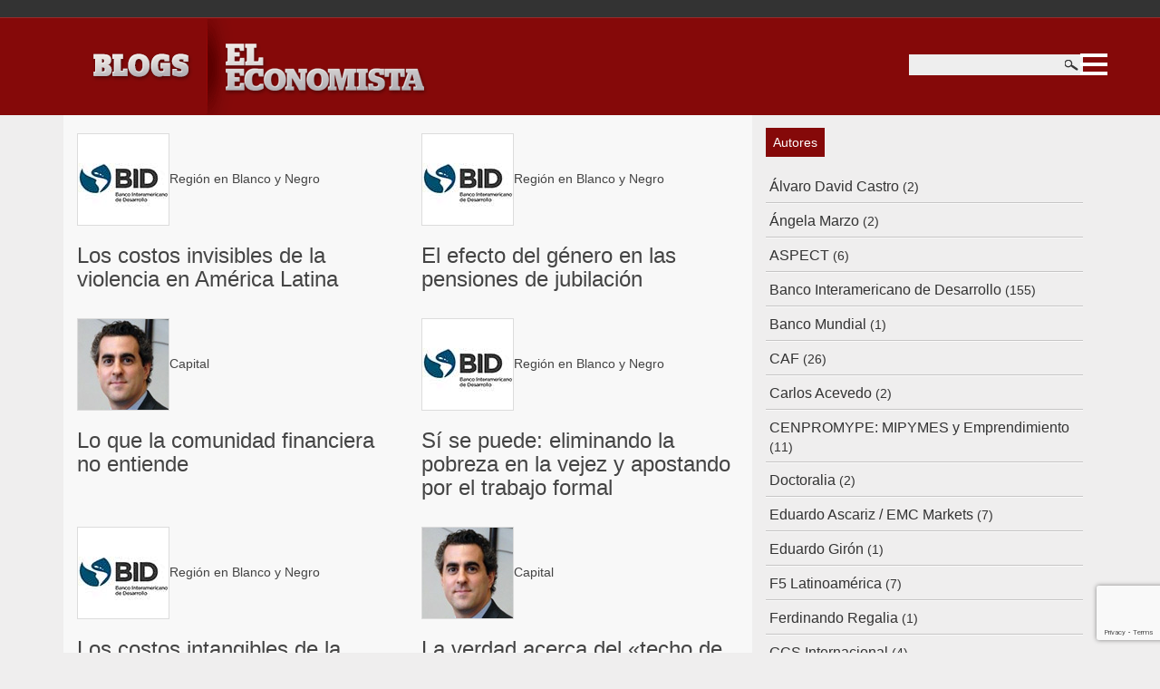

--- FILE ---
content_type: text/html; charset=UTF-8
request_url: http://blogs.eleconomista.net/javier-vidargas/page/40/
body_size: 41669
content:
<!DOCTYPE html>
<html lang="en">
<head>
<meta charset="utf-8">
<meta http-equiv="X-UA-Compatible" content="IE=edge">
<meta name="viewport" content="width=device-width, initial-scale=1">
<title>
  Javier Vidargas - Blogs de El Economista - page 40</title>

<!-- Bootstrap -->
<link href="http://blogs.eleconomista.net/wp-content/themes/blogs/css/bootstrap.min.css" rel="stylesheet">
<link href="http://blogs.eleconomista.net/wp-content/themes/blogs/css/jquery.sidr.dark.css" rel="stylesheet">
<link href="http://blogs.eleconomista.net/wp-content/themes/blogs/css/font-awesome.min.css" rel="stylesheet">
<link href="http://blogs.eleconomista.net/wp-content/themes/blogs/style.css" rel="stylesheet" type="text/css">
<link rel="shortcut icon" href="http://blogs.eleconomista.net/wp-content/themes/blogs/favicon.ico">

<!-- HTML5 Shim and Respond.js IE8 support of HTML5 elements and media queries -->
<!-- WARNING: Respond.js doesn't work if you view the page via file:// -->
<!--[if lt IE 9]>
      <script src="https://oss.maxcdn.com/libs/html5shiv/3.7.0/html5shiv.js"></script>
      <script src="https://oss.maxcdn.com/libs/respond.js/1.4.2/respond.min.js"></script>
    <![endif]-->
<script id="navegg" type="text/javascript" src="//tag.navdmp.com/tm23979.js" ></script>    
<meta name='robots' content='max-image-preview:large' />
<link rel='dns-prefetch' href='//secure.gravatar.com' />
<link rel='dns-prefetch' href='//s.w.org' />
<link rel='dns-prefetch' href='//v0.wordpress.com' />
<link rel='dns-prefetch' href='//i0.wp.com' />
<link rel='dns-prefetch' href='//c0.wp.com' />
<link rel="alternate" type="application/rss+xml" title="Blogs de El Economista &raquo; Comentario Javier Vidargas del feed" href="http://blogs.eleconomista.net/javier-vidargas/feed/" />
<script type="text/javascript">
window._wpemojiSettings = {"baseUrl":"https:\/\/s.w.org\/images\/core\/emoji\/13.1.0\/72x72\/","ext":".png","svgUrl":"https:\/\/s.w.org\/images\/core\/emoji\/13.1.0\/svg\/","svgExt":".svg","source":{"concatemoji":"http:\/\/blogs.eleconomista.net\/wp-includes\/js\/wp-emoji-release.min.js?ver=5.9.3"}};
/*! This file is auto-generated */
!function(e,a,t){var n,r,o,i=a.createElement("canvas"),p=i.getContext&&i.getContext("2d");function s(e,t){var a=String.fromCharCode;p.clearRect(0,0,i.width,i.height),p.fillText(a.apply(this,e),0,0);e=i.toDataURL();return p.clearRect(0,0,i.width,i.height),p.fillText(a.apply(this,t),0,0),e===i.toDataURL()}function c(e){var t=a.createElement("script");t.src=e,t.defer=t.type="text/javascript",a.getElementsByTagName("head")[0].appendChild(t)}for(o=Array("flag","emoji"),t.supports={everything:!0,everythingExceptFlag:!0},r=0;r<o.length;r++)t.supports[o[r]]=function(e){if(!p||!p.fillText)return!1;switch(p.textBaseline="top",p.font="600 32px Arial",e){case"flag":return s([127987,65039,8205,9895,65039],[127987,65039,8203,9895,65039])?!1:!s([55356,56826,55356,56819],[55356,56826,8203,55356,56819])&&!s([55356,57332,56128,56423,56128,56418,56128,56421,56128,56430,56128,56423,56128,56447],[55356,57332,8203,56128,56423,8203,56128,56418,8203,56128,56421,8203,56128,56430,8203,56128,56423,8203,56128,56447]);case"emoji":return!s([10084,65039,8205,55357,56613],[10084,65039,8203,55357,56613])}return!1}(o[r]),t.supports.everything=t.supports.everything&&t.supports[o[r]],"flag"!==o[r]&&(t.supports.everythingExceptFlag=t.supports.everythingExceptFlag&&t.supports[o[r]]);t.supports.everythingExceptFlag=t.supports.everythingExceptFlag&&!t.supports.flag,t.DOMReady=!1,t.readyCallback=function(){t.DOMReady=!0},t.supports.everything||(n=function(){t.readyCallback()},a.addEventListener?(a.addEventListener("DOMContentLoaded",n,!1),e.addEventListener("load",n,!1)):(e.attachEvent("onload",n),a.attachEvent("onreadystatechange",function(){"complete"===a.readyState&&t.readyCallback()})),(n=t.source||{}).concatemoji?c(n.concatemoji):n.wpemoji&&n.twemoji&&(c(n.twemoji),c(n.wpemoji)))}(window,document,window._wpemojiSettings);
</script>
<style type="text/css">
img.wp-smiley,
img.emoji {
	display: inline !important;
	border: none !important;
	box-shadow: none !important;
	height: 1em !important;
	width: 1em !important;
	margin: 0 0.07em !important;
	vertical-align: -0.1em !important;
	background: none !important;
	padding: 0 !important;
}
</style>
	<link rel='stylesheet' id='wp-block-library-css'  href='https://c0.wp.com/c/5.9.3/wp-includes/css/dist/block-library/style.min.css' type='text/css' media='all' />
<style id='wp-block-library-inline-css' type='text/css'>
.has-text-align-justify{text-align:justify;}
</style>
<link rel='stylesheet' id='mediaelement-css'  href='https://c0.wp.com/c/5.9.3/wp-includes/js/mediaelement/mediaelementplayer-legacy.min.css' type='text/css' media='all' />
<link rel='stylesheet' id='wp-mediaelement-css'  href='https://c0.wp.com/c/5.9.3/wp-includes/js/mediaelement/wp-mediaelement.min.css' type='text/css' media='all' />
<style id='global-styles-inline-css' type='text/css'>
body{--wp--preset--color--black: #000000;--wp--preset--color--cyan-bluish-gray: #abb8c3;--wp--preset--color--white: #ffffff;--wp--preset--color--pale-pink: #f78da7;--wp--preset--color--vivid-red: #cf2e2e;--wp--preset--color--luminous-vivid-orange: #ff6900;--wp--preset--color--luminous-vivid-amber: #fcb900;--wp--preset--color--light-green-cyan: #7bdcb5;--wp--preset--color--vivid-green-cyan: #00d084;--wp--preset--color--pale-cyan-blue: #8ed1fc;--wp--preset--color--vivid-cyan-blue: #0693e3;--wp--preset--color--vivid-purple: #9b51e0;--wp--preset--gradient--vivid-cyan-blue-to-vivid-purple: linear-gradient(135deg,rgba(6,147,227,1) 0%,rgb(155,81,224) 100%);--wp--preset--gradient--light-green-cyan-to-vivid-green-cyan: linear-gradient(135deg,rgb(122,220,180) 0%,rgb(0,208,130) 100%);--wp--preset--gradient--luminous-vivid-amber-to-luminous-vivid-orange: linear-gradient(135deg,rgba(252,185,0,1) 0%,rgba(255,105,0,1) 100%);--wp--preset--gradient--luminous-vivid-orange-to-vivid-red: linear-gradient(135deg,rgba(255,105,0,1) 0%,rgb(207,46,46) 100%);--wp--preset--gradient--very-light-gray-to-cyan-bluish-gray: linear-gradient(135deg,rgb(238,238,238) 0%,rgb(169,184,195) 100%);--wp--preset--gradient--cool-to-warm-spectrum: linear-gradient(135deg,rgb(74,234,220) 0%,rgb(151,120,209) 20%,rgb(207,42,186) 40%,rgb(238,44,130) 60%,rgb(251,105,98) 80%,rgb(254,248,76) 100%);--wp--preset--gradient--blush-light-purple: linear-gradient(135deg,rgb(255,206,236) 0%,rgb(152,150,240) 100%);--wp--preset--gradient--blush-bordeaux: linear-gradient(135deg,rgb(254,205,165) 0%,rgb(254,45,45) 50%,rgb(107,0,62) 100%);--wp--preset--gradient--luminous-dusk: linear-gradient(135deg,rgb(255,203,112) 0%,rgb(199,81,192) 50%,rgb(65,88,208) 100%);--wp--preset--gradient--pale-ocean: linear-gradient(135deg,rgb(255,245,203) 0%,rgb(182,227,212) 50%,rgb(51,167,181) 100%);--wp--preset--gradient--electric-grass: linear-gradient(135deg,rgb(202,248,128) 0%,rgb(113,206,126) 100%);--wp--preset--gradient--midnight: linear-gradient(135deg,rgb(2,3,129) 0%,rgb(40,116,252) 100%);--wp--preset--duotone--dark-grayscale: url('#wp-duotone-dark-grayscale');--wp--preset--duotone--grayscale: url('#wp-duotone-grayscale');--wp--preset--duotone--purple-yellow: url('#wp-duotone-purple-yellow');--wp--preset--duotone--blue-red: url('#wp-duotone-blue-red');--wp--preset--duotone--midnight: url('#wp-duotone-midnight');--wp--preset--duotone--magenta-yellow: url('#wp-duotone-magenta-yellow');--wp--preset--duotone--purple-green: url('#wp-duotone-purple-green');--wp--preset--duotone--blue-orange: url('#wp-duotone-blue-orange');--wp--preset--font-size--small: 13px;--wp--preset--font-size--medium: 20px;--wp--preset--font-size--large: 36px;--wp--preset--font-size--x-large: 42px;}.has-black-color{color: var(--wp--preset--color--black) !important;}.has-cyan-bluish-gray-color{color: var(--wp--preset--color--cyan-bluish-gray) !important;}.has-white-color{color: var(--wp--preset--color--white) !important;}.has-pale-pink-color{color: var(--wp--preset--color--pale-pink) !important;}.has-vivid-red-color{color: var(--wp--preset--color--vivid-red) !important;}.has-luminous-vivid-orange-color{color: var(--wp--preset--color--luminous-vivid-orange) !important;}.has-luminous-vivid-amber-color{color: var(--wp--preset--color--luminous-vivid-amber) !important;}.has-light-green-cyan-color{color: var(--wp--preset--color--light-green-cyan) !important;}.has-vivid-green-cyan-color{color: var(--wp--preset--color--vivid-green-cyan) !important;}.has-pale-cyan-blue-color{color: var(--wp--preset--color--pale-cyan-blue) !important;}.has-vivid-cyan-blue-color{color: var(--wp--preset--color--vivid-cyan-blue) !important;}.has-vivid-purple-color{color: var(--wp--preset--color--vivid-purple) !important;}.has-black-background-color{background-color: var(--wp--preset--color--black) !important;}.has-cyan-bluish-gray-background-color{background-color: var(--wp--preset--color--cyan-bluish-gray) !important;}.has-white-background-color{background-color: var(--wp--preset--color--white) !important;}.has-pale-pink-background-color{background-color: var(--wp--preset--color--pale-pink) !important;}.has-vivid-red-background-color{background-color: var(--wp--preset--color--vivid-red) !important;}.has-luminous-vivid-orange-background-color{background-color: var(--wp--preset--color--luminous-vivid-orange) !important;}.has-luminous-vivid-amber-background-color{background-color: var(--wp--preset--color--luminous-vivid-amber) !important;}.has-light-green-cyan-background-color{background-color: var(--wp--preset--color--light-green-cyan) !important;}.has-vivid-green-cyan-background-color{background-color: var(--wp--preset--color--vivid-green-cyan) !important;}.has-pale-cyan-blue-background-color{background-color: var(--wp--preset--color--pale-cyan-blue) !important;}.has-vivid-cyan-blue-background-color{background-color: var(--wp--preset--color--vivid-cyan-blue) !important;}.has-vivid-purple-background-color{background-color: var(--wp--preset--color--vivid-purple) !important;}.has-black-border-color{border-color: var(--wp--preset--color--black) !important;}.has-cyan-bluish-gray-border-color{border-color: var(--wp--preset--color--cyan-bluish-gray) !important;}.has-white-border-color{border-color: var(--wp--preset--color--white) !important;}.has-pale-pink-border-color{border-color: var(--wp--preset--color--pale-pink) !important;}.has-vivid-red-border-color{border-color: var(--wp--preset--color--vivid-red) !important;}.has-luminous-vivid-orange-border-color{border-color: var(--wp--preset--color--luminous-vivid-orange) !important;}.has-luminous-vivid-amber-border-color{border-color: var(--wp--preset--color--luminous-vivid-amber) !important;}.has-light-green-cyan-border-color{border-color: var(--wp--preset--color--light-green-cyan) !important;}.has-vivid-green-cyan-border-color{border-color: var(--wp--preset--color--vivid-green-cyan) !important;}.has-pale-cyan-blue-border-color{border-color: var(--wp--preset--color--pale-cyan-blue) !important;}.has-vivid-cyan-blue-border-color{border-color: var(--wp--preset--color--vivid-cyan-blue) !important;}.has-vivid-purple-border-color{border-color: var(--wp--preset--color--vivid-purple) !important;}.has-vivid-cyan-blue-to-vivid-purple-gradient-background{background: var(--wp--preset--gradient--vivid-cyan-blue-to-vivid-purple) !important;}.has-light-green-cyan-to-vivid-green-cyan-gradient-background{background: var(--wp--preset--gradient--light-green-cyan-to-vivid-green-cyan) !important;}.has-luminous-vivid-amber-to-luminous-vivid-orange-gradient-background{background: var(--wp--preset--gradient--luminous-vivid-amber-to-luminous-vivid-orange) !important;}.has-luminous-vivid-orange-to-vivid-red-gradient-background{background: var(--wp--preset--gradient--luminous-vivid-orange-to-vivid-red) !important;}.has-very-light-gray-to-cyan-bluish-gray-gradient-background{background: var(--wp--preset--gradient--very-light-gray-to-cyan-bluish-gray) !important;}.has-cool-to-warm-spectrum-gradient-background{background: var(--wp--preset--gradient--cool-to-warm-spectrum) !important;}.has-blush-light-purple-gradient-background{background: var(--wp--preset--gradient--blush-light-purple) !important;}.has-blush-bordeaux-gradient-background{background: var(--wp--preset--gradient--blush-bordeaux) !important;}.has-luminous-dusk-gradient-background{background: var(--wp--preset--gradient--luminous-dusk) !important;}.has-pale-ocean-gradient-background{background: var(--wp--preset--gradient--pale-ocean) !important;}.has-electric-grass-gradient-background{background: var(--wp--preset--gradient--electric-grass) !important;}.has-midnight-gradient-background{background: var(--wp--preset--gradient--midnight) !important;}.has-small-font-size{font-size: var(--wp--preset--font-size--small) !important;}.has-medium-font-size{font-size: var(--wp--preset--font-size--medium) !important;}.has-large-font-size{font-size: var(--wp--preset--font-size--large) !important;}.has-x-large-font-size{font-size: var(--wp--preset--font-size--x-large) !important;}
</style>
<link rel='stylesheet' id='wp-pagenavi-css'  href='http://blogs.eleconomista.net/wp-content/plugins/wp-pagenavi/pagenavi-css.css?ver=2.70' type='text/css' media='all' />
<link rel='stylesheet' id='jetpack_css-css'  href='https://c0.wp.com/p/jetpack/10.9/css/jetpack.css' type='text/css' media='all' />
<link rel="https://api.w.org/" href="http://blogs.eleconomista.net/wp-json/" /><link rel="alternate" type="application/json" href="http://blogs.eleconomista.net/wp-json/wp/v2/pages/216" /><link rel="EditURI" type="application/rsd+xml" title="RSD" href="http://blogs.eleconomista.net/xmlrpc.php?rsd" />
<link rel="wlwmanifest" type="application/wlwmanifest+xml" href="http://blogs.eleconomista.net/wp-includes/wlwmanifest.xml" /> 
<meta name="generator" content="WordPress 5.9.3" />
<link rel="canonical" href="http://blogs.eleconomista.net/javier-vidargas/" />
<link rel='shortlink' href='https://wp.me/P68jcl-3u' />
<link rel="alternate" type="application/json+oembed" href="http://blogs.eleconomista.net/wp-json/oembed/1.0/embed?url=http%3A%2F%2Fblogs.eleconomista.net%2Fjavier-vidargas%2F" />
<link rel="alternate" type="text/xml+oembed" href="http://blogs.eleconomista.net/wp-json/oembed/1.0/embed?url=http%3A%2F%2Fblogs.eleconomista.net%2Fjavier-vidargas%2F&#038;format=xml" />
<meta name="propeller" content="e4d26410ab2414cba953f552e0f8a5fd" />
<style type='text/css'>img#wpstats{display:none}</style>
	
<!-- Jetpack Open Graph Tags -->
<meta property="og:type" content="article" />
<meta property="og:title" content="Javier Vidargas" />
<meta property="og:url" content="http://blogs.eleconomista.net/javier-vidargas/" />
<meta property="og:description" content="Javier Rodríguez Vidargas Mexicano. Estudió la carrera de Licenciatura en Actuaría en la Universidad Nacional Autónoma de México. En México se desempeñó como responsable de las operaciones de Rease…" />
<meta property="article:published_time" content="2009-04-23T01:20:26+00:00" />
<meta property="article:modified_time" content="2009-04-23T01:20:26+00:00" />
<meta property="og:site_name" content="Blogs de El Economista" />
<meta property="og:image" content="https://s0.wp.com/i/blank.jpg" />
<meta property="og:image:alt" content="" />
<meta property="og:locale" content="es_ES" />
<meta name="twitter:site" content="@Eleconomistanet" />
<meta name="twitter:text:title" content="Javier Vidargas" />
<meta name="twitter:card" content="summary" />

<!-- End Jetpack Open Graph Tags -->
<style type="text/css" id="wp-custom-css">/*
Te damos la bienvenida a CSS personalizado

Para saber cómo funciona, ve a http://wp.me/PEmnE-Bt
*/
.footnotereverse {
	padding: 0 !important;
	background: none !important;
}

.footnote {
	font-weight: bold;
}

.footnotes li {
	padding-bottom: 10px;
}

.sharedaddy {
	color: #333;
}

.sd-content#cuerpo span {
	background: transparent !important;
	color: #333;
}

#cuerpo .t-cat {
	color: #FFF;
	padding: 8px;
}</style></head>
<body class="paged page-template-default page page-id-216 paged-40 page-paged-40">

<header>
  <div class="add"> </div>
  <div class="container">
    <div class="col-md-6"><a href="http://blogs.eleconomista.net/"><img src="http://blogs.eleconomista.net/wp-content/themes/blogs/pictures/logo.gif"></a></div>
    <div id="search" class="col-md-6 visible-lg"> 
      <!--          <input type="text" id="s" placeholder="Buscar" name="q">
          <a href="javascript:void(0);" class="submit_search sprite icon">Buscar</a>-->
      <form role="search" method="get" id="searchform" class="searchform" action="http://blogs.eleconomista.net/">
        <input type="text" value="" name="s" id="s" />
        <input type="submit" id="searchsubmit" class="submit_search sprite icon" value="" />
      </form>
    </div>
  </div>
  
  <a id="right-menu" href="#sidr" class="c-hamburger c-hamburger--htx"><span>toggle menu</span></a>
    
    <div id="sidr">
    
        <ul class="nav navbar-nav"><li id="menu-item-1068" class="menu-item menu-item-type-taxonomy menu-item-object-category menu-item-1068"><a href="http://blogs.eleconomista.net/category/competencia/">Competencia</a></li>
<li id="menu-item-789" class="menu-item menu-item-type-taxonomy menu-item-object-category menu-item-789"><a href="http://blogs.eleconomista.net/category/capital/">Capital</a></li>
<li id="menu-item-795" class="menu-item menu-item-type-taxonomy menu-item-object-category menu-item-795"><a href="http://blogs.eleconomista.net/category/comercio/">Comercio</a></li>
<li id="menu-item-798" class="menu-item menu-item-type-taxonomy menu-item-object-category menu-item-798"><a href="http://blogs.eleconomista.net/category/estrategia/">Estrategia</a></li>
<li id="menu-item-797" class="menu-item menu-item-type-taxonomy menu-item-object-category menu-item-797"><a href="http://blogs.eleconomista.net/category/icefi/">ICEFI</a></li>
<li id="menu-item-794" class="menu-item menu-item-type-taxonomy menu-item-object-category menu-item-794"><a href="http://blogs.eleconomista.net/category/inmobiliaria/">Inmobiliaria</a></li>
<li id="menu-item-793" class="menu-item menu-item-type-taxonomy menu-item-object-category menu-item-793"><a href="http://blogs.eleconomista.net/category/leyes/">Leyes</a></li>
<li id="menu-item-791" class="menu-item menu-item-type-taxonomy menu-item-object-category menu-item-791"><a href="http://blogs.eleconomista.net/category/marketing/">Marketing</a></li>
<li id="menu-item-790" class="menu-item menu-item-type-taxonomy menu-item-object-category menu-item-790"><a href="http://blogs.eleconomista.net/category/regionblancoynegro/">Región en Blanco y Negro</a></li>
<li id="menu-item-792" class="menu-item menu-item-type-taxonomy menu-item-object-category menu-item-792"><a href="http://blogs.eleconomista.net/category/tecnologia/">Tecnología</a></li>
<li id="menu-item-796" class="menu-item menu-item-type-taxonomy menu-item-object-category menu-item-796"><a href="http://blogs.eleconomista.net/category/tendencias/">Tendencias</a></li>
<li id="menu-item-799" class="menu-item menu-item-type-taxonomy menu-item-object-category menu-item-799"><a href="http://blogs.eleconomista.net/category/pmi/">PMI</a></li>
<li id="menu-item-1463" class="menu-item menu-item-type-taxonomy menu-item-object-category menu-item-1463"><a href="http://blogs.eleconomista.net/category/mastercard/">MasterCard</a></li>
<li id="menu-item-1477" class="menu-item menu-item-type-taxonomy menu-item-object-category menu-item-1477"><a href="http://blogs.eleconomista.net/category/ids/">IDS</a></li>
<li id="menu-item-1847" class="menu-item menu-item-type-taxonomy menu-item-object-category menu-item-1847"><a href="http://blogs.eleconomista.net/category/mercado-euro-dolares/">Mercado euro/$</a></li>
<li id="menu-item-1956" class="menu-item menu-item-type-taxonomy menu-item-object-category menu-item-1956"><a href="http://blogs.eleconomista.net/category/caf/">CAF</a></li>
</ul>    </div>
      <!--/.nav-collapse --> 
  
</header>  <div id="cuerpo" class="container">
        <div id="izq" class="col-md-8">
         
                
            			<div class="row">                <div class="col-md-6 box">
                     <a href="http://blogs.eleconomista.net/regionblancoynegro/2013/11/los-costos-invisibles-de-la-violencia-en-america-latina/">
                        <div class="texto">
                            <p><span>6 noviembre, 2013</span></p>
                            <p><p>A la hora de diseñar un buen programa de seguridad ciudadana para América Latina y el Caribe, los gobiernos requieren [&hellip;]</p>
 </p>
                            <p><span>Por: Banco Interamericano de Desarrollo</span></p>
                        </div>
					<img src="http://blogs.eleconomista.net			/wp-content/avatars/44.jpg"
			class="avatar" alt="Banco Interamericano de Desarrollo" /><span>Región en Blanco y Negro</span> <h3>Los costos invisibles de la violencia en América Latina</h3></a>
                </div><!--fin-->
                
						                <div class="col-md-6 box">
                     <a href="http://blogs.eleconomista.net/regionblancoynegro/2013/10/el-efecto-del-genero-en-las-pensiones-de-jubilacion/">
                        <div class="texto">
                            <p><span>30 octubre, 2013</span></p>
                            <p><p>A la hora de recibir una pensión, las mujeres suelen estar en desventaja, tanto cuando se trata de sistemas públicos como de sistemas privados. </p>
 </p>
                            <p><span>Por: Banco Interamericano de Desarrollo</span></p>
                        </div>
					<img src="http://blogs.eleconomista.net			/wp-content/avatars/44.jpg"
			class="avatar" alt="Banco Interamericano de Desarrollo" /><span>Región en Blanco y Negro</span> <h3>El efecto del género en las pensiones de jubilación</h3></a>
                </div><!--fin-->
                
						</div><div class="row">                <div class="col-md-6 box">
                     <a href="http://blogs.eleconomista.net/capital/2013/10/lo-que-la-comunidad-financiera-no-entiende/">
                        <div class="texto">
                            <p><span>28 octubre, 2013</span></p>
                            <p><p>En estas últimas semanas estoy seguro que ha visto numerosas noticias acerca de los problemas financieros de Los Estados Unidos (EEUU). Por un lado, tenemos las peleas políticas relacionadas con el déficit fiscal y el famoso “techo de la deuda”.</p>
 </p>
                            <p><span>Por: Joey Levy</span></p>
                        </div>
					<img src="http://blogs.eleconomista.net			/wp-content/avatars/48.jpg"
			class="avatar" alt="Joey Levy" /><span>Capital</span> <h3>Lo que la comunidad financiera no entiende</h3></a>
                </div><!--fin-->
                
						                <div class="col-md-6 box">
                     <a href="http://blogs.eleconomista.net/regionblancoynegro/2013/10/si-se-puede-eliminando-la-pobreza-en-la-vejez-y-apostando-por-el-trabajo-formal/">
                        <div class="texto">
                            <p><span>22 octubre, 2013</span></p>
                            <p><p>Una reforma integral como ésta podría financiarse dedicando apenas un punto del PIB adicional a lo que los gobiernos ya están destinando actualmente en pensiones no contributivas.</p>
 </p>
                            <p><span>Por: Banco Interamericano de Desarrollo</span></p>
                        </div>
					<img src="http://blogs.eleconomista.net			/wp-content/avatars/44.jpg"
			class="avatar" alt="Banco Interamericano de Desarrollo" /><span>Región en Blanco y Negro</span> <h3>Sí se puede: eliminando la pobreza en la vejez y apostando por el trabajo formal</h3></a>
                </div><!--fin-->
                
						</div><div class="row">                <div class="col-md-6 box">
                     <a href="http://blogs.eleconomista.net/regionblancoynegro/2013/10/los-costos-intangibles-de-la-violencia-domestica/">
                        <div class="texto">
                            <p><span>8 octubre, 2013</span></p>
                            <p><p>La violencia doméstica es una de las formas más comunes de violencia en América Latina y el Caribe, y un reto [&hellip;]</p>
 </p>
                            <p><span>Por: Banco Interamericano de Desarrollo</span></p>
                        </div>
					<img src="http://blogs.eleconomista.net			/wp-content/avatars/44.jpg"
			class="avatar" alt="Banco Interamericano de Desarrollo" /><span>Región en Blanco y Negro</span> <h3>Los costos intangibles de la violencia doméstica</h3></a>
                </div><!--fin-->
                
						                <div class="col-md-6 box">
                     <a href="http://blogs.eleconomista.net/capital/2013/10/la-verdad-acerca-del-techo-de-la-deuda-y-una-posible-suspension-de-pagos-por-parte-de-eeuu/">
                        <div class="texto">
                            <p><span>8 octubre, 2013</span></p>
                            <p><p>En estos días estoy seguro que han escuchado noticias acerca de una posible suspensión de pagos en los bonos soberanos [&hellip;]</p>
 </p>
                            <p><span>Por: Joey Levy</span></p>
                        </div>
					<img src="http://blogs.eleconomista.net			/wp-content/avatars/48.jpg"
			class="avatar" alt="Joey Levy" /><span>Capital</span> <h3>La verdad acerca del «techo de la deuda» y una posible suspensión de pagos por parte de EEUU</h3></a>
                </div><!--fin-->
                
						</div><div class="row">                <div class="col-md-6 box">
                     <a href="http://blogs.eleconomista.net/icefi/2013/10/centroamerica-y-el-alto-impacto-del-cambio-climatico/">
                        <div class="texto">
                            <p><span>1 octubre, 2013</span></p>
                            <p><p>Según el Panel Intergubernamental sobre Cambio Climático (IPCC), las emisiones de gases de efecto invernadero (GEI) generados por el hombre aumentaron un 70% en el período comprendido entre 1970 y el 2004.</p>
 </p>
                            <p><span>Por: ICEFI Instituto Centroamericano de Estudios Fiscales</span></p>
                        </div>
					<img src="http://blogs.eleconomista.net			/wp-content/avatars/45.jpg"
			class="avatar" alt="ICEFI Instituto Centroamericano de Estudios Fiscales" /><span>ICEFI</span> <h3>Centroamérica y el alto impacto del cambio climático</h3></a>
                </div><!--fin-->
                
						                <div class="col-md-6 box">
                     <a href="http://blogs.eleconomista.net/tendencias/2013/09/dia-mundial-del-turismo-herramientas-web-y-apps-imprescindible-para-el-viajero-moderno-y-ahorrador/">
                        <div class="texto">
                            <p><span>26 septiembre, 2013</span></p>
                            <p><p>El día 27 de septiembre se ha celebrado/celebra cada ño el Día Mundial del Turismo, por designación de la OMT. La organización mundial del turismo que destaca que cada año se bate el record de viajeros que hacen viajes internacionales.</p>
 </p>
                            <p><span>Por: Igor Galo</span></p>
                        </div>
					<img src="http://blogs.eleconomista.net			/wp-content/avatars/54.jpg"
			class="avatar" alt="Igor Galo" /><span>Tendencias</span> <h3>Día mundial del turismo: herramientas web y apps imprescindible para el viajero moderno y ahorrador</h3></a>
                </div><!--fin-->
                
						</div><div class="row">                <div class="col-md-6 box">
                     <a href="http://blogs.eleconomista.net/regionblancoynegro/2013/09/generamos-desarrollo-desde-nuestras-oficinas-en-washington/">
                        <div class="texto">
                            <p><span>24 septiembre, 2013</span></p>
                            <p><p>A los que nos preocupa el mundo más desfavorecido y trabajamos en pro de su desarrollo  nos toca, gran parte de nuestro tiempo, trabajar desde un escritorio.</p>
 </p>
                            <p><span>Por: Banco Interamericano de Desarrollo</span></p>
                        </div>
					<img src="http://blogs.eleconomista.net			/wp-content/avatars/44.jpg"
			class="avatar" alt="Banco Interamericano de Desarrollo" /><span>Región en Blanco y Negro</span> <h3>¿Generamos desarrollo desde nuestras oficinas en Washington?</h3></a>
                </div><!--fin-->
                
						                <div class="col-md-6 box">
                     <a href="http://blogs.eleconomista.net/capital/2013/09/fed-no-hace-taper-y-sigue-imprimiendo/">
                        <div class="texto">
                            <p><span>23 septiembre, 2013</span></p>
                            <p><p>Nada más para darle un «update» de las noticias económicas desde la última vez que les escribí en este «blog» hace unas semanas. </p>
 </p>
                            <p><span>Por: Joey Levy</span></p>
                        </div>
					<img src="http://blogs.eleconomista.net			/wp-content/avatars/48.jpg"
			class="avatar" alt="Joey Levy" /><span>Capital</span> <h3>FED no hace «Taper» y sigue imprimiendo</h3></a>
                </div><!--fin-->
                
						</div><div class="row">                <div class="col-md-6 box">
                     <a href="http://blogs.eleconomista.net/tendencias/2013/09/pollo-o-pasta-comer-bien-en-clase-turista/">
                        <div class="texto">
                            <p><span>17 septiembre, 2013</span></p>
                            <p><p>El servicio de comidas en la clase turista de casi todas las aerolíneas suele ser bastante limitado y repetitivo. Sin embargo, las posibilidades son mayores de las que generalmente imaginamos. </p>
 </p>
                            <p><span>Por: Igor Galo</span></p>
                        </div>
					<img src="http://blogs.eleconomista.net			/wp-content/avatars/54.jpg"
			class="avatar" alt="Igor Galo" /><span>Tendencias</span> <h3>¿Pollo o pasta? Comer bien en clase turista</h3></a>
                </div><!--fin-->
                
						                <div class="col-md-6 box">
                     <a href="http://blogs.eleconomista.net/regionblancoynegro/2013/09/ciudad-para-las-personas/">
                        <div class="texto">
                            <p><span>17 septiembre, 2013</span></p>
                            <p><p>Jan Gehl ha dedicado gran parte de su vida al estudio del comportamiento humano en las ciudades. </p>
 </p>
                            <p><span>Por: Banco Interamericano de Desarrollo</span></p>
                        </div>
					<img src="http://blogs.eleconomista.net			/wp-content/avatars/44.jpg"
			class="avatar" alt="Banco Interamericano de Desarrollo" /><span>Región en Blanco y Negro</span> <h3>Ciudad para las personas</h3></a>
                </div><!--fin-->
                
			<div class='wp-pagenavi' role='navigation'>
<span class='pages'>Página 40 de 43</span><a class="first" aria-label="First Page" href="http://blogs.eleconomista.net/javier-vidargas/">&laquo; Primera</a><a class="previouspostslink" rel="prev" aria-label="Página anterior" href="http://blogs.eleconomista.net/javier-vidargas/page/39/">&laquo;</a><span class='extend'>...</span><a class="smaller page" title="Página 10" href="http://blogs.eleconomista.net/javier-vidargas/page/10/">10</a><a class="smaller page" title="Página 20" href="http://blogs.eleconomista.net/javier-vidargas/page/20/">20</a><a class="smaller page" title="Página 30" href="http://blogs.eleconomista.net/javier-vidargas/page/30/">30</a><span class='extend'>...</span><a class="page smaller" title="Página 38" href="http://blogs.eleconomista.net/javier-vidargas/page/38/">38</a><a class="page smaller" title="Página 39" href="http://blogs.eleconomista.net/javier-vidargas/page/39/">39</a><span aria-current='page' class='current'>40</span><a class="page larger" title="Página 41" href="http://blogs.eleconomista.net/javier-vidargas/page/41/">41</a><a class="page larger" title="Página 42" href="http://blogs.eleconomista.net/javier-vidargas/page/42/">42</a><span class='extend'>...</span><a class="nextpostslink" rel="next" aria-label="Página siguiente" href="http://blogs.eleconomista.net/javier-vidargas/page/41/">&raquo;</a><a class="last" aria-label="Last Page" href="http://blogs.eleconomista.net/javier-vidargas/page/43/">Última &raquo;</a>
</div>                 </div><!--fin row-->           
        </div>        
        
		<aside id="der" class="col-md-4">
    <span style="color:#FFF; padding:8px">Autores</span>
    <ul>
	    <li><a href="http://blogs.eleconomista.net/author/alvarodavidcastro/" title="Entradas de Álvaro David Castro">Álvaro David Castro</a> (2)</li><li><a href="http://blogs.eleconomista.net/author/amarzoaraujo/" title="Entradas de Ángela Marzo">Ángela Marzo</a> (2)</li><li><a href="http://blogs.eleconomista.net/author/beticerezo/" title="Entradas de ASPECT">ASPECT</a> (6)</li><li><a href="http://blogs.eleconomista.net/author/bid/" title="Entradas de Banco Interamericano de Desarrollo">Banco Interamericano de Desarrollo</a> (155)</li><li><a href="http://blogs.eleconomista.net/author/bancomundial/" title="Entradas de Banco Mundial">Banco Mundial</a> (1)</li><li><a href="http://blogs.eleconomista.net/author/caf/" title="Entradas de CAF">CAF</a> (26)</li><li><a href="http://blogs.eleconomista.net/author/carlos-acevedo/" title="Entradas de Carlos Acevedo">Carlos Acevedo</a> (2)</li><li><a href="http://blogs.eleconomista.net/author/cenpromype/" title="Entradas de CENPROMYPE: MIPYMES y Emprendimiento">CENPROMYPE: MIPYMES y Emprendimiento</a> (11)</li><li><a href="http://blogs.eleconomista.net/author/doctoralia/" title="Entradas de Doctoralia">Doctoralia</a> (2)</li><li><a href="http://blogs.eleconomista.net/author/emcmarkets/" title="Entradas de Eduardo Ascariz / EMC Markets">Eduardo Ascariz / EMC Markets</a> (7)</li><li><a href="http://blogs.eleconomista.net/author/eduardogiron/" title="Entradas de Eduardo Girón">Eduardo Girón</a> (1)</li><li><a href="http://blogs.eleconomista.net/author/f5/" title="Entradas de F5 Latinoamérica">F5 Latinoamérica</a> (7)</li><li><a href="http://blogs.eleconomista.net/author/fregalia/" title="Entradas de Ferdinando Regalia">Ferdinando Regalia</a> (1)</li><li><a href="http://blogs.eleconomista.net/author/gcsinternacional/" title="Entradas de GCS Internacional">GCS Internacional</a> (4)</li><li><a href="http://blogs.eleconomista.net/author/guillermoagv/" title="Entradas de Guillermo Gómez">Guillermo Gómez</a> (2)</li><li><a href="http://blogs.eleconomista.net/author/icefi/" title="Entradas de ICEFI Instituto Centroamericano de Estudios Fiscales">ICEFI Instituto Centroamericano de Estudios Fiscales</a> (66)</li><li><a href="http://blogs.eleconomista.net/author/ids/" title="Entradas de IDS de Centroamérica">IDS de Centroamérica</a> (14)</li><li><a href="http://blogs.eleconomista.net/author/iebusiness/" title="Entradas de IE Business School">IE Business School</a> (20)</li><li><a href="http://blogs.eleconomista.net/author/igorgalo/" title="Entradas de Igor Galo">Igor Galo</a> (19)</li><li><a href="http://blogs.eleconomista.net/author/incae/" title="Entradas de INCAE Business School">INCAE Business School</a> (1)</li><li><a href="http://blogs.eleconomista.net/author/joeylevy/" title="Entradas de Joey Levy">Joey Levy</a> (16)</li><li><a href="http://blogs.eleconomista.net/author/johndynan/" title="Entradas de John Dynan">John Dynan</a> (1)</li><li><a href="http://blogs.eleconomista.net/author/kingston/" title="Entradas de Kingston">Kingston</a> (2)</li><li><a href="http://blogs.eleconomista.net/author/kpmg/" title="Entradas de KPMG">KPMG</a> (1)</li><li><a href="http://blogs.eleconomista.net/author/libarra/" title="Entradas de Leonel Ibarra">Leonel Ibarra</a> (1)</li><li><a href="http://blogs.eleconomista.net/author/luisfernandorincon/" title="Entradas de Luis Fernando Rincón Cuéllar">Luis Fernando Rincón Cuéllar</a> (4)</li><li><a href="http://blogs.eleconomista.net/author/luishg/" title="Entradas de Luis Hernández Garrido">Luis Hernández Garrido</a> (1)</li><li><a href="http://blogs.eleconomista.net/author/mbermejo/" title="Entradas de Manuel Bermejo">Manuel Bermejo</a> (12)</li><li><a href="http://blogs.eleconomista.net/author/mastercard/" title="Entradas de MasterCard">MasterCard</a> (18)</li><li><a href="http://blogs.eleconomista.net/author/mgarita/" title="Entradas de Mauricio Garita">Mauricio Garita</a> (6)</li><li><a href="http://blogs.eleconomista.net/author/miriammanrique/" title="Entradas de Miriam Manrique">Miriam Manrique</a> (1)</li><li><a href="http://blogs.eleconomista.net/author/fao/" title="Entradas de Organización de las Naciones Unidas para la Alimentación y la Agricultura">Organización de las Naciones Unidas para la Alimentación y la Agricultura</a> (2)</li><li><a href="http://blogs.eleconomista.net/author/prodas/" title="Entradas de Pablo Rodas-Martini">Pablo Rodas-Martini</a> (10)</li><li><a href="http://blogs.eleconomista.net/author/pmi/" title="Entradas de PMI Capítulo El Salvador">PMI Capítulo El Salvador</a> (9)</li><li><a href="http://blogs.eleconomista.net/author/pwcelsalvador/" title="Entradas de PwC El Salvador">PwC El Salvador</a> (1)</li><li><a href="http://blogs.eleconomista.net/author/ricardoduque/" title="Entradas de Ricardo Duque">Ricardo Duque</a> (1)</li><li><a href="http://blogs.eleconomista.net/author/structuralia/" title="Entradas de Structuralia">Structuralia</a> (18)</li><li><a href="http://blogs.eleconomista.net/author/scompetencia/" title="Entradas de Superintendencia de Competencia">Superintendencia de Competencia</a> (43)</li><li><a href="http://blogs.eleconomista.net/author/trabber/" title="Entradas de Trabber">Trabber</a> (3)</li><li><a href="http://blogs.eleconomista.net/author/vervit/" title="Entradas de VERVIT">VERVIT</a> (9)</li><li><a href="http://blogs.eleconomista.net/author/xaviermarcet/" title="Entradas de Xavier Marcet">Xavier Marcet</a> (1)</li> 
    </ul>  
   
	     
 
</aside>
    </div>
<footer>
  <p>Derechos Reservados © 2026 Blog El Economista</p>
</footer>

<!-- jQuery (necessary for Bootstrap's JavaScript plugins) --> 
<script src="http://blogs.eleconomista.net/wp-content/themes/blogs/js/jquery.min.js"></script>
<script src="http://blogs.eleconomista.net/wp-content/themes/blogs/js/jquery.sidr.js"></script>
<!-- Include all compiled plugins (below), or include individual files as needed --> 
<script src="http://blogs.eleconomista.net/wp-content/themes/blogs/js/bootstrap.min.js"></script> 
<script>
$(document).ready(function(){
/*	$(".texto").css("opacity","0");
	
	$(".texto").hover(function(){$(this).stop().animate({opacity: 1}, "medium");
	},
	function () { $(this).stop().animate({opacity: 0}, "medium");
	});*/
    
    $('#right-menu').sidr();
    
    (function() {

  "use strict";

  var toggles = document.querySelectorAll(".c-hamburger");

  for (var i = toggles.length - 1; i >= 0; i--) {
    var toggle = toggles[i];
    toggleHandler(toggle);
  };

  function toggleHandler(toggle) {
    toggle.addEventListener( "click", function(e) {
      e.preventDefault();
      (this.classList.contains("is-active") === true) ? this.classList.remove("is-active") : this.classList.add("is-active");
    });
  }

})();
});
    
</script>
<script>
  (function(i,s,o,g,r,a,m){i['GoogleAnalyticsObject']=r;i[r]=i[r]||function(){
  (i[r].q=i[r].q||[]).push(arguments)},i[r].l=1*new Date();a=s.createElement(o),
  m=s.getElementsByTagName(o)[0];a.async=1;a.src=g;m.parentNode.insertBefore(a,m)
  })(window,document,'script','https://www.google-analytics.com/analytics.js','ga');

  ga('create', 'UA-3687691-1', 'auto');
  ga('send', 'pageview');

</script>
<script type='text/javascript' src='https://c0.wp.com/p/jetpack/10.9/_inc/build/photon/photon.min.js' id='jetpack-photon-js'></script>
<script src='https://stats.wp.com/e-202604.js' defer></script>
<script>
	_stq = window._stq || [];
	_stq.push([ 'view', {v:'ext',j:'1:10.9',blog:'90638441',post:'216',tz:'-6',srv:'blogs.eleconomista.net'} ]);
	_stq.push([ 'clickTrackerInit', '90638441', '216' ]);
</script>
			<script src="https://www.google.com/recaptcha/api.js?render=6LeNUEEaAAAAAAmw20N_xTsaG5SKAAF18JV4IkX9&#038;hl=en"></script>
			<script type="text/javascript">
				( function( grecaptcha ) {

					var c4wp_onloadCallback = function() {
						grecaptcha.execute(
							'6LeNUEEaAAAAAAmw20N_xTsaG5SKAAF18JV4IkX9',
							{ action: 'advanced_nocaptcha_recaptcha' }
						).then( function( token ) {
							for ( var i = 0; i < document.forms.length; i++ ) {
								var form = document.forms[i];
								var captcha = form.querySelector( 'input[name="g-recaptcha-response"]' );
								if ( null === captcha )
									continue;

								captcha.value = token;
							}
							// Apply relevent accessibility attributes to response.
							var responseTextareas = document.querySelectorAll(".g-recaptcha-response");
							responseTextareas.forEach(function(textarea) {
								textarea.setAttribute("aria-hidden", "true");
								textarea.setAttribute("aria-label", "do not use");
								textarea.setAttribute("aria-readonly", "true");
							});
						});
					};

					grecaptcha.ready( c4wp_onloadCallback );

					//token is valid for 2 minutes, So get new token every after 1 minutes 50 seconds
					setInterval(c4wp_onloadCallback, 110000);

				} )( grecaptcha );
			</script>
			</body></html>

--- FILE ---
content_type: text/html; charset=utf-8
request_url: https://www.google.com/recaptcha/api2/anchor?ar=1&k=6LeNUEEaAAAAAAmw20N_xTsaG5SKAAF18JV4IkX9&co=aHR0cDovL2Jsb2dzLmVsZWNvbm9taXN0YS5uZXQ6ODA.&hl=en&v=PoyoqOPhxBO7pBk68S4YbpHZ&size=invisible&anchor-ms=20000&execute-ms=30000&cb=akca7v2fo21d
body_size: 48752
content:
<!DOCTYPE HTML><html dir="ltr" lang="en"><head><meta http-equiv="Content-Type" content="text/html; charset=UTF-8">
<meta http-equiv="X-UA-Compatible" content="IE=edge">
<title>reCAPTCHA</title>
<style type="text/css">
/* cyrillic-ext */
@font-face {
  font-family: 'Roboto';
  font-style: normal;
  font-weight: 400;
  font-stretch: 100%;
  src: url(//fonts.gstatic.com/s/roboto/v48/KFO7CnqEu92Fr1ME7kSn66aGLdTylUAMa3GUBHMdazTgWw.woff2) format('woff2');
  unicode-range: U+0460-052F, U+1C80-1C8A, U+20B4, U+2DE0-2DFF, U+A640-A69F, U+FE2E-FE2F;
}
/* cyrillic */
@font-face {
  font-family: 'Roboto';
  font-style: normal;
  font-weight: 400;
  font-stretch: 100%;
  src: url(//fonts.gstatic.com/s/roboto/v48/KFO7CnqEu92Fr1ME7kSn66aGLdTylUAMa3iUBHMdazTgWw.woff2) format('woff2');
  unicode-range: U+0301, U+0400-045F, U+0490-0491, U+04B0-04B1, U+2116;
}
/* greek-ext */
@font-face {
  font-family: 'Roboto';
  font-style: normal;
  font-weight: 400;
  font-stretch: 100%;
  src: url(//fonts.gstatic.com/s/roboto/v48/KFO7CnqEu92Fr1ME7kSn66aGLdTylUAMa3CUBHMdazTgWw.woff2) format('woff2');
  unicode-range: U+1F00-1FFF;
}
/* greek */
@font-face {
  font-family: 'Roboto';
  font-style: normal;
  font-weight: 400;
  font-stretch: 100%;
  src: url(//fonts.gstatic.com/s/roboto/v48/KFO7CnqEu92Fr1ME7kSn66aGLdTylUAMa3-UBHMdazTgWw.woff2) format('woff2');
  unicode-range: U+0370-0377, U+037A-037F, U+0384-038A, U+038C, U+038E-03A1, U+03A3-03FF;
}
/* math */
@font-face {
  font-family: 'Roboto';
  font-style: normal;
  font-weight: 400;
  font-stretch: 100%;
  src: url(//fonts.gstatic.com/s/roboto/v48/KFO7CnqEu92Fr1ME7kSn66aGLdTylUAMawCUBHMdazTgWw.woff2) format('woff2');
  unicode-range: U+0302-0303, U+0305, U+0307-0308, U+0310, U+0312, U+0315, U+031A, U+0326-0327, U+032C, U+032F-0330, U+0332-0333, U+0338, U+033A, U+0346, U+034D, U+0391-03A1, U+03A3-03A9, U+03B1-03C9, U+03D1, U+03D5-03D6, U+03F0-03F1, U+03F4-03F5, U+2016-2017, U+2034-2038, U+203C, U+2040, U+2043, U+2047, U+2050, U+2057, U+205F, U+2070-2071, U+2074-208E, U+2090-209C, U+20D0-20DC, U+20E1, U+20E5-20EF, U+2100-2112, U+2114-2115, U+2117-2121, U+2123-214F, U+2190, U+2192, U+2194-21AE, U+21B0-21E5, U+21F1-21F2, U+21F4-2211, U+2213-2214, U+2216-22FF, U+2308-230B, U+2310, U+2319, U+231C-2321, U+2336-237A, U+237C, U+2395, U+239B-23B7, U+23D0, U+23DC-23E1, U+2474-2475, U+25AF, U+25B3, U+25B7, U+25BD, U+25C1, U+25CA, U+25CC, U+25FB, U+266D-266F, U+27C0-27FF, U+2900-2AFF, U+2B0E-2B11, U+2B30-2B4C, U+2BFE, U+3030, U+FF5B, U+FF5D, U+1D400-1D7FF, U+1EE00-1EEFF;
}
/* symbols */
@font-face {
  font-family: 'Roboto';
  font-style: normal;
  font-weight: 400;
  font-stretch: 100%;
  src: url(//fonts.gstatic.com/s/roboto/v48/KFO7CnqEu92Fr1ME7kSn66aGLdTylUAMaxKUBHMdazTgWw.woff2) format('woff2');
  unicode-range: U+0001-000C, U+000E-001F, U+007F-009F, U+20DD-20E0, U+20E2-20E4, U+2150-218F, U+2190, U+2192, U+2194-2199, U+21AF, U+21E6-21F0, U+21F3, U+2218-2219, U+2299, U+22C4-22C6, U+2300-243F, U+2440-244A, U+2460-24FF, U+25A0-27BF, U+2800-28FF, U+2921-2922, U+2981, U+29BF, U+29EB, U+2B00-2BFF, U+4DC0-4DFF, U+FFF9-FFFB, U+10140-1018E, U+10190-1019C, U+101A0, U+101D0-101FD, U+102E0-102FB, U+10E60-10E7E, U+1D2C0-1D2D3, U+1D2E0-1D37F, U+1F000-1F0FF, U+1F100-1F1AD, U+1F1E6-1F1FF, U+1F30D-1F30F, U+1F315, U+1F31C, U+1F31E, U+1F320-1F32C, U+1F336, U+1F378, U+1F37D, U+1F382, U+1F393-1F39F, U+1F3A7-1F3A8, U+1F3AC-1F3AF, U+1F3C2, U+1F3C4-1F3C6, U+1F3CA-1F3CE, U+1F3D4-1F3E0, U+1F3ED, U+1F3F1-1F3F3, U+1F3F5-1F3F7, U+1F408, U+1F415, U+1F41F, U+1F426, U+1F43F, U+1F441-1F442, U+1F444, U+1F446-1F449, U+1F44C-1F44E, U+1F453, U+1F46A, U+1F47D, U+1F4A3, U+1F4B0, U+1F4B3, U+1F4B9, U+1F4BB, U+1F4BF, U+1F4C8-1F4CB, U+1F4D6, U+1F4DA, U+1F4DF, U+1F4E3-1F4E6, U+1F4EA-1F4ED, U+1F4F7, U+1F4F9-1F4FB, U+1F4FD-1F4FE, U+1F503, U+1F507-1F50B, U+1F50D, U+1F512-1F513, U+1F53E-1F54A, U+1F54F-1F5FA, U+1F610, U+1F650-1F67F, U+1F687, U+1F68D, U+1F691, U+1F694, U+1F698, U+1F6AD, U+1F6B2, U+1F6B9-1F6BA, U+1F6BC, U+1F6C6-1F6CF, U+1F6D3-1F6D7, U+1F6E0-1F6EA, U+1F6F0-1F6F3, U+1F6F7-1F6FC, U+1F700-1F7FF, U+1F800-1F80B, U+1F810-1F847, U+1F850-1F859, U+1F860-1F887, U+1F890-1F8AD, U+1F8B0-1F8BB, U+1F8C0-1F8C1, U+1F900-1F90B, U+1F93B, U+1F946, U+1F984, U+1F996, U+1F9E9, U+1FA00-1FA6F, U+1FA70-1FA7C, U+1FA80-1FA89, U+1FA8F-1FAC6, U+1FACE-1FADC, U+1FADF-1FAE9, U+1FAF0-1FAF8, U+1FB00-1FBFF;
}
/* vietnamese */
@font-face {
  font-family: 'Roboto';
  font-style: normal;
  font-weight: 400;
  font-stretch: 100%;
  src: url(//fonts.gstatic.com/s/roboto/v48/KFO7CnqEu92Fr1ME7kSn66aGLdTylUAMa3OUBHMdazTgWw.woff2) format('woff2');
  unicode-range: U+0102-0103, U+0110-0111, U+0128-0129, U+0168-0169, U+01A0-01A1, U+01AF-01B0, U+0300-0301, U+0303-0304, U+0308-0309, U+0323, U+0329, U+1EA0-1EF9, U+20AB;
}
/* latin-ext */
@font-face {
  font-family: 'Roboto';
  font-style: normal;
  font-weight: 400;
  font-stretch: 100%;
  src: url(//fonts.gstatic.com/s/roboto/v48/KFO7CnqEu92Fr1ME7kSn66aGLdTylUAMa3KUBHMdazTgWw.woff2) format('woff2');
  unicode-range: U+0100-02BA, U+02BD-02C5, U+02C7-02CC, U+02CE-02D7, U+02DD-02FF, U+0304, U+0308, U+0329, U+1D00-1DBF, U+1E00-1E9F, U+1EF2-1EFF, U+2020, U+20A0-20AB, U+20AD-20C0, U+2113, U+2C60-2C7F, U+A720-A7FF;
}
/* latin */
@font-face {
  font-family: 'Roboto';
  font-style: normal;
  font-weight: 400;
  font-stretch: 100%;
  src: url(//fonts.gstatic.com/s/roboto/v48/KFO7CnqEu92Fr1ME7kSn66aGLdTylUAMa3yUBHMdazQ.woff2) format('woff2');
  unicode-range: U+0000-00FF, U+0131, U+0152-0153, U+02BB-02BC, U+02C6, U+02DA, U+02DC, U+0304, U+0308, U+0329, U+2000-206F, U+20AC, U+2122, U+2191, U+2193, U+2212, U+2215, U+FEFF, U+FFFD;
}
/* cyrillic-ext */
@font-face {
  font-family: 'Roboto';
  font-style: normal;
  font-weight: 500;
  font-stretch: 100%;
  src: url(//fonts.gstatic.com/s/roboto/v48/KFO7CnqEu92Fr1ME7kSn66aGLdTylUAMa3GUBHMdazTgWw.woff2) format('woff2');
  unicode-range: U+0460-052F, U+1C80-1C8A, U+20B4, U+2DE0-2DFF, U+A640-A69F, U+FE2E-FE2F;
}
/* cyrillic */
@font-face {
  font-family: 'Roboto';
  font-style: normal;
  font-weight: 500;
  font-stretch: 100%;
  src: url(//fonts.gstatic.com/s/roboto/v48/KFO7CnqEu92Fr1ME7kSn66aGLdTylUAMa3iUBHMdazTgWw.woff2) format('woff2');
  unicode-range: U+0301, U+0400-045F, U+0490-0491, U+04B0-04B1, U+2116;
}
/* greek-ext */
@font-face {
  font-family: 'Roboto';
  font-style: normal;
  font-weight: 500;
  font-stretch: 100%;
  src: url(//fonts.gstatic.com/s/roboto/v48/KFO7CnqEu92Fr1ME7kSn66aGLdTylUAMa3CUBHMdazTgWw.woff2) format('woff2');
  unicode-range: U+1F00-1FFF;
}
/* greek */
@font-face {
  font-family: 'Roboto';
  font-style: normal;
  font-weight: 500;
  font-stretch: 100%;
  src: url(//fonts.gstatic.com/s/roboto/v48/KFO7CnqEu92Fr1ME7kSn66aGLdTylUAMa3-UBHMdazTgWw.woff2) format('woff2');
  unicode-range: U+0370-0377, U+037A-037F, U+0384-038A, U+038C, U+038E-03A1, U+03A3-03FF;
}
/* math */
@font-face {
  font-family: 'Roboto';
  font-style: normal;
  font-weight: 500;
  font-stretch: 100%;
  src: url(//fonts.gstatic.com/s/roboto/v48/KFO7CnqEu92Fr1ME7kSn66aGLdTylUAMawCUBHMdazTgWw.woff2) format('woff2');
  unicode-range: U+0302-0303, U+0305, U+0307-0308, U+0310, U+0312, U+0315, U+031A, U+0326-0327, U+032C, U+032F-0330, U+0332-0333, U+0338, U+033A, U+0346, U+034D, U+0391-03A1, U+03A3-03A9, U+03B1-03C9, U+03D1, U+03D5-03D6, U+03F0-03F1, U+03F4-03F5, U+2016-2017, U+2034-2038, U+203C, U+2040, U+2043, U+2047, U+2050, U+2057, U+205F, U+2070-2071, U+2074-208E, U+2090-209C, U+20D0-20DC, U+20E1, U+20E5-20EF, U+2100-2112, U+2114-2115, U+2117-2121, U+2123-214F, U+2190, U+2192, U+2194-21AE, U+21B0-21E5, U+21F1-21F2, U+21F4-2211, U+2213-2214, U+2216-22FF, U+2308-230B, U+2310, U+2319, U+231C-2321, U+2336-237A, U+237C, U+2395, U+239B-23B7, U+23D0, U+23DC-23E1, U+2474-2475, U+25AF, U+25B3, U+25B7, U+25BD, U+25C1, U+25CA, U+25CC, U+25FB, U+266D-266F, U+27C0-27FF, U+2900-2AFF, U+2B0E-2B11, U+2B30-2B4C, U+2BFE, U+3030, U+FF5B, U+FF5D, U+1D400-1D7FF, U+1EE00-1EEFF;
}
/* symbols */
@font-face {
  font-family: 'Roboto';
  font-style: normal;
  font-weight: 500;
  font-stretch: 100%;
  src: url(//fonts.gstatic.com/s/roboto/v48/KFO7CnqEu92Fr1ME7kSn66aGLdTylUAMaxKUBHMdazTgWw.woff2) format('woff2');
  unicode-range: U+0001-000C, U+000E-001F, U+007F-009F, U+20DD-20E0, U+20E2-20E4, U+2150-218F, U+2190, U+2192, U+2194-2199, U+21AF, U+21E6-21F0, U+21F3, U+2218-2219, U+2299, U+22C4-22C6, U+2300-243F, U+2440-244A, U+2460-24FF, U+25A0-27BF, U+2800-28FF, U+2921-2922, U+2981, U+29BF, U+29EB, U+2B00-2BFF, U+4DC0-4DFF, U+FFF9-FFFB, U+10140-1018E, U+10190-1019C, U+101A0, U+101D0-101FD, U+102E0-102FB, U+10E60-10E7E, U+1D2C0-1D2D3, U+1D2E0-1D37F, U+1F000-1F0FF, U+1F100-1F1AD, U+1F1E6-1F1FF, U+1F30D-1F30F, U+1F315, U+1F31C, U+1F31E, U+1F320-1F32C, U+1F336, U+1F378, U+1F37D, U+1F382, U+1F393-1F39F, U+1F3A7-1F3A8, U+1F3AC-1F3AF, U+1F3C2, U+1F3C4-1F3C6, U+1F3CA-1F3CE, U+1F3D4-1F3E0, U+1F3ED, U+1F3F1-1F3F3, U+1F3F5-1F3F7, U+1F408, U+1F415, U+1F41F, U+1F426, U+1F43F, U+1F441-1F442, U+1F444, U+1F446-1F449, U+1F44C-1F44E, U+1F453, U+1F46A, U+1F47D, U+1F4A3, U+1F4B0, U+1F4B3, U+1F4B9, U+1F4BB, U+1F4BF, U+1F4C8-1F4CB, U+1F4D6, U+1F4DA, U+1F4DF, U+1F4E3-1F4E6, U+1F4EA-1F4ED, U+1F4F7, U+1F4F9-1F4FB, U+1F4FD-1F4FE, U+1F503, U+1F507-1F50B, U+1F50D, U+1F512-1F513, U+1F53E-1F54A, U+1F54F-1F5FA, U+1F610, U+1F650-1F67F, U+1F687, U+1F68D, U+1F691, U+1F694, U+1F698, U+1F6AD, U+1F6B2, U+1F6B9-1F6BA, U+1F6BC, U+1F6C6-1F6CF, U+1F6D3-1F6D7, U+1F6E0-1F6EA, U+1F6F0-1F6F3, U+1F6F7-1F6FC, U+1F700-1F7FF, U+1F800-1F80B, U+1F810-1F847, U+1F850-1F859, U+1F860-1F887, U+1F890-1F8AD, U+1F8B0-1F8BB, U+1F8C0-1F8C1, U+1F900-1F90B, U+1F93B, U+1F946, U+1F984, U+1F996, U+1F9E9, U+1FA00-1FA6F, U+1FA70-1FA7C, U+1FA80-1FA89, U+1FA8F-1FAC6, U+1FACE-1FADC, U+1FADF-1FAE9, U+1FAF0-1FAF8, U+1FB00-1FBFF;
}
/* vietnamese */
@font-face {
  font-family: 'Roboto';
  font-style: normal;
  font-weight: 500;
  font-stretch: 100%;
  src: url(//fonts.gstatic.com/s/roboto/v48/KFO7CnqEu92Fr1ME7kSn66aGLdTylUAMa3OUBHMdazTgWw.woff2) format('woff2');
  unicode-range: U+0102-0103, U+0110-0111, U+0128-0129, U+0168-0169, U+01A0-01A1, U+01AF-01B0, U+0300-0301, U+0303-0304, U+0308-0309, U+0323, U+0329, U+1EA0-1EF9, U+20AB;
}
/* latin-ext */
@font-face {
  font-family: 'Roboto';
  font-style: normal;
  font-weight: 500;
  font-stretch: 100%;
  src: url(//fonts.gstatic.com/s/roboto/v48/KFO7CnqEu92Fr1ME7kSn66aGLdTylUAMa3KUBHMdazTgWw.woff2) format('woff2');
  unicode-range: U+0100-02BA, U+02BD-02C5, U+02C7-02CC, U+02CE-02D7, U+02DD-02FF, U+0304, U+0308, U+0329, U+1D00-1DBF, U+1E00-1E9F, U+1EF2-1EFF, U+2020, U+20A0-20AB, U+20AD-20C0, U+2113, U+2C60-2C7F, U+A720-A7FF;
}
/* latin */
@font-face {
  font-family: 'Roboto';
  font-style: normal;
  font-weight: 500;
  font-stretch: 100%;
  src: url(//fonts.gstatic.com/s/roboto/v48/KFO7CnqEu92Fr1ME7kSn66aGLdTylUAMa3yUBHMdazQ.woff2) format('woff2');
  unicode-range: U+0000-00FF, U+0131, U+0152-0153, U+02BB-02BC, U+02C6, U+02DA, U+02DC, U+0304, U+0308, U+0329, U+2000-206F, U+20AC, U+2122, U+2191, U+2193, U+2212, U+2215, U+FEFF, U+FFFD;
}
/* cyrillic-ext */
@font-face {
  font-family: 'Roboto';
  font-style: normal;
  font-weight: 900;
  font-stretch: 100%;
  src: url(//fonts.gstatic.com/s/roboto/v48/KFO7CnqEu92Fr1ME7kSn66aGLdTylUAMa3GUBHMdazTgWw.woff2) format('woff2');
  unicode-range: U+0460-052F, U+1C80-1C8A, U+20B4, U+2DE0-2DFF, U+A640-A69F, U+FE2E-FE2F;
}
/* cyrillic */
@font-face {
  font-family: 'Roboto';
  font-style: normal;
  font-weight: 900;
  font-stretch: 100%;
  src: url(//fonts.gstatic.com/s/roboto/v48/KFO7CnqEu92Fr1ME7kSn66aGLdTylUAMa3iUBHMdazTgWw.woff2) format('woff2');
  unicode-range: U+0301, U+0400-045F, U+0490-0491, U+04B0-04B1, U+2116;
}
/* greek-ext */
@font-face {
  font-family: 'Roboto';
  font-style: normal;
  font-weight: 900;
  font-stretch: 100%;
  src: url(//fonts.gstatic.com/s/roboto/v48/KFO7CnqEu92Fr1ME7kSn66aGLdTylUAMa3CUBHMdazTgWw.woff2) format('woff2');
  unicode-range: U+1F00-1FFF;
}
/* greek */
@font-face {
  font-family: 'Roboto';
  font-style: normal;
  font-weight: 900;
  font-stretch: 100%;
  src: url(//fonts.gstatic.com/s/roboto/v48/KFO7CnqEu92Fr1ME7kSn66aGLdTylUAMa3-UBHMdazTgWw.woff2) format('woff2');
  unicode-range: U+0370-0377, U+037A-037F, U+0384-038A, U+038C, U+038E-03A1, U+03A3-03FF;
}
/* math */
@font-face {
  font-family: 'Roboto';
  font-style: normal;
  font-weight: 900;
  font-stretch: 100%;
  src: url(//fonts.gstatic.com/s/roboto/v48/KFO7CnqEu92Fr1ME7kSn66aGLdTylUAMawCUBHMdazTgWw.woff2) format('woff2');
  unicode-range: U+0302-0303, U+0305, U+0307-0308, U+0310, U+0312, U+0315, U+031A, U+0326-0327, U+032C, U+032F-0330, U+0332-0333, U+0338, U+033A, U+0346, U+034D, U+0391-03A1, U+03A3-03A9, U+03B1-03C9, U+03D1, U+03D5-03D6, U+03F0-03F1, U+03F4-03F5, U+2016-2017, U+2034-2038, U+203C, U+2040, U+2043, U+2047, U+2050, U+2057, U+205F, U+2070-2071, U+2074-208E, U+2090-209C, U+20D0-20DC, U+20E1, U+20E5-20EF, U+2100-2112, U+2114-2115, U+2117-2121, U+2123-214F, U+2190, U+2192, U+2194-21AE, U+21B0-21E5, U+21F1-21F2, U+21F4-2211, U+2213-2214, U+2216-22FF, U+2308-230B, U+2310, U+2319, U+231C-2321, U+2336-237A, U+237C, U+2395, U+239B-23B7, U+23D0, U+23DC-23E1, U+2474-2475, U+25AF, U+25B3, U+25B7, U+25BD, U+25C1, U+25CA, U+25CC, U+25FB, U+266D-266F, U+27C0-27FF, U+2900-2AFF, U+2B0E-2B11, U+2B30-2B4C, U+2BFE, U+3030, U+FF5B, U+FF5D, U+1D400-1D7FF, U+1EE00-1EEFF;
}
/* symbols */
@font-face {
  font-family: 'Roboto';
  font-style: normal;
  font-weight: 900;
  font-stretch: 100%;
  src: url(//fonts.gstatic.com/s/roboto/v48/KFO7CnqEu92Fr1ME7kSn66aGLdTylUAMaxKUBHMdazTgWw.woff2) format('woff2');
  unicode-range: U+0001-000C, U+000E-001F, U+007F-009F, U+20DD-20E0, U+20E2-20E4, U+2150-218F, U+2190, U+2192, U+2194-2199, U+21AF, U+21E6-21F0, U+21F3, U+2218-2219, U+2299, U+22C4-22C6, U+2300-243F, U+2440-244A, U+2460-24FF, U+25A0-27BF, U+2800-28FF, U+2921-2922, U+2981, U+29BF, U+29EB, U+2B00-2BFF, U+4DC0-4DFF, U+FFF9-FFFB, U+10140-1018E, U+10190-1019C, U+101A0, U+101D0-101FD, U+102E0-102FB, U+10E60-10E7E, U+1D2C0-1D2D3, U+1D2E0-1D37F, U+1F000-1F0FF, U+1F100-1F1AD, U+1F1E6-1F1FF, U+1F30D-1F30F, U+1F315, U+1F31C, U+1F31E, U+1F320-1F32C, U+1F336, U+1F378, U+1F37D, U+1F382, U+1F393-1F39F, U+1F3A7-1F3A8, U+1F3AC-1F3AF, U+1F3C2, U+1F3C4-1F3C6, U+1F3CA-1F3CE, U+1F3D4-1F3E0, U+1F3ED, U+1F3F1-1F3F3, U+1F3F5-1F3F7, U+1F408, U+1F415, U+1F41F, U+1F426, U+1F43F, U+1F441-1F442, U+1F444, U+1F446-1F449, U+1F44C-1F44E, U+1F453, U+1F46A, U+1F47D, U+1F4A3, U+1F4B0, U+1F4B3, U+1F4B9, U+1F4BB, U+1F4BF, U+1F4C8-1F4CB, U+1F4D6, U+1F4DA, U+1F4DF, U+1F4E3-1F4E6, U+1F4EA-1F4ED, U+1F4F7, U+1F4F9-1F4FB, U+1F4FD-1F4FE, U+1F503, U+1F507-1F50B, U+1F50D, U+1F512-1F513, U+1F53E-1F54A, U+1F54F-1F5FA, U+1F610, U+1F650-1F67F, U+1F687, U+1F68D, U+1F691, U+1F694, U+1F698, U+1F6AD, U+1F6B2, U+1F6B9-1F6BA, U+1F6BC, U+1F6C6-1F6CF, U+1F6D3-1F6D7, U+1F6E0-1F6EA, U+1F6F0-1F6F3, U+1F6F7-1F6FC, U+1F700-1F7FF, U+1F800-1F80B, U+1F810-1F847, U+1F850-1F859, U+1F860-1F887, U+1F890-1F8AD, U+1F8B0-1F8BB, U+1F8C0-1F8C1, U+1F900-1F90B, U+1F93B, U+1F946, U+1F984, U+1F996, U+1F9E9, U+1FA00-1FA6F, U+1FA70-1FA7C, U+1FA80-1FA89, U+1FA8F-1FAC6, U+1FACE-1FADC, U+1FADF-1FAE9, U+1FAF0-1FAF8, U+1FB00-1FBFF;
}
/* vietnamese */
@font-face {
  font-family: 'Roboto';
  font-style: normal;
  font-weight: 900;
  font-stretch: 100%;
  src: url(//fonts.gstatic.com/s/roboto/v48/KFO7CnqEu92Fr1ME7kSn66aGLdTylUAMa3OUBHMdazTgWw.woff2) format('woff2');
  unicode-range: U+0102-0103, U+0110-0111, U+0128-0129, U+0168-0169, U+01A0-01A1, U+01AF-01B0, U+0300-0301, U+0303-0304, U+0308-0309, U+0323, U+0329, U+1EA0-1EF9, U+20AB;
}
/* latin-ext */
@font-face {
  font-family: 'Roboto';
  font-style: normal;
  font-weight: 900;
  font-stretch: 100%;
  src: url(//fonts.gstatic.com/s/roboto/v48/KFO7CnqEu92Fr1ME7kSn66aGLdTylUAMa3KUBHMdazTgWw.woff2) format('woff2');
  unicode-range: U+0100-02BA, U+02BD-02C5, U+02C7-02CC, U+02CE-02D7, U+02DD-02FF, U+0304, U+0308, U+0329, U+1D00-1DBF, U+1E00-1E9F, U+1EF2-1EFF, U+2020, U+20A0-20AB, U+20AD-20C0, U+2113, U+2C60-2C7F, U+A720-A7FF;
}
/* latin */
@font-face {
  font-family: 'Roboto';
  font-style: normal;
  font-weight: 900;
  font-stretch: 100%;
  src: url(//fonts.gstatic.com/s/roboto/v48/KFO7CnqEu92Fr1ME7kSn66aGLdTylUAMa3yUBHMdazQ.woff2) format('woff2');
  unicode-range: U+0000-00FF, U+0131, U+0152-0153, U+02BB-02BC, U+02C6, U+02DA, U+02DC, U+0304, U+0308, U+0329, U+2000-206F, U+20AC, U+2122, U+2191, U+2193, U+2212, U+2215, U+FEFF, U+FFFD;
}

</style>
<link rel="stylesheet" type="text/css" href="https://www.gstatic.com/recaptcha/releases/PoyoqOPhxBO7pBk68S4YbpHZ/styles__ltr.css">
<script nonce="3Ktwf3wN4rnSipWKmdKwtA" type="text/javascript">window['__recaptcha_api'] = 'https://www.google.com/recaptcha/api2/';</script>
<script type="text/javascript" src="https://www.gstatic.com/recaptcha/releases/PoyoqOPhxBO7pBk68S4YbpHZ/recaptcha__en.js" nonce="3Ktwf3wN4rnSipWKmdKwtA">
      
    </script></head>
<body><div id="rc-anchor-alert" class="rc-anchor-alert"></div>
<input type="hidden" id="recaptcha-token" value="[base64]">
<script type="text/javascript" nonce="3Ktwf3wN4rnSipWKmdKwtA">
      recaptcha.anchor.Main.init("[\x22ainput\x22,[\x22bgdata\x22,\x22\x22,\[base64]/[base64]/UltIKytdPWE6KGE8MjA0OD9SW0grK109YT4+NnwxOTI6KChhJjY0NTEyKT09NTUyOTYmJnErMTxoLmxlbmd0aCYmKGguY2hhckNvZGVBdChxKzEpJjY0NTEyKT09NTYzMjA/[base64]/MjU1OlI/[base64]/[base64]/[base64]/[base64]/[base64]/[base64]/[base64]/[base64]/[base64]/[base64]\x22,\[base64]\x22,\x22w5R7w5fDqcKPwpMBXhrCscKBwow8wqJSwq/CgMKyw5rDilRZazBKw7JFG1YVRCPDlMKKwqt4e1NWc3kxwr3CnHDDuXzDlj3Ctj/[base64]/HcKOXsOuYsO3w7UmwpUZJjfDonc4w6FxF1XDkcOJwoRIT8KTwpcXQX9WwpJuw5gqQcOWSQjDiFwIbMOHNw4JZMKrwpwMw5XDvMOcSyDDlijDgRzChcO3IwvCocOgw7vDsFzCqsOzwpDDky9Iw4zCvsO4IRdRwpYsw6sKAw/DslF/IcOVwoNywo/DsyhRwpNVXMO1UMKlwp/CpcKBwrDCs2U8wqJywrXCkMO6wpTDiX7Dk8OeLMK1wqzCkBZSK30GDgfCssK7wpllw6VKwrE1FMKDPMKmwoTDnBXCmzklw6xbH0vDucKEwpRSaEpKI8KVwpseQ8OHQEJzw6ASwrNvGy3CosOlw5/CucOcHRxUw4TDj8KewpzDnzbDjGTDkGHCocODw4JKw7w0w6TDvwjCjg05wq8nVQTDiMK7MTTDoMKlOifCr8OEcMKkSRzDjMK+w6HCjXIDM8O0w6rCoR85w6hbwrjDgC0rw5o8biNofcODwoNDw5ABw40rA1Z7w78+wr5CVGgLLcO0w6TDvWBew4l7bQgcS1/DvMKjw6VUe8OTEMOlMcORHMKWwrHChwctw4nCkcKsHsKDw6FoIMOjXz1oEEN2wo50wrJSEMO7J3rDpRwFE8O1wq/DmcK3w4g/[base64]/CgFlHcH5XQMOeHEl6VEDDo37Cv8OGwq7ClcOWAU/Ci0HCsSxlegLCt8O/w4hzw5BZwp1ZwopQRTDCslTDqMODV8O3L8Kbej4iwrLCiFsPw6/[base64]/[base64]/w4DDh1UEY8ODHilJwqrDlsOHwpo/[base64]/DhMKcwpDDkcO7w6DDgcObesO/w5/ClsK5aMOpw5PDhsKswpnDg3o4N8Oiwo7Dl8O2w6sJOQEqQsO7w6jDkjdRw6RTw6/DnnNVwpvDhFrCoMKtw5HDgcOhwrfCs8K7UcOmD8KPbsOuw5ZdwrNuw4RJw5/CvMO1w7IGYsKGTU3CvQzCrzfDn8K1wqLCilXCk8K+cxhQdAvCrBnDtMOePcK4X03Cs8KWFVIAeMOoWXPChsKdKsOTw4NRQUk5w4PDg8KEwpHDhSkJwqrDpsKxNcKXGMOIdRHDg0dUdx/DhkbCjgvDtjw8wohHB8KVw4FmB8OmfcKWL8OawoJmDR/DgMKAw694NMO7woJqwq7CkD1bw6LDiTtsfnt0LwzCo8Kow4NFwovDkMOMw6J1w4/DhFoNw7IqdMKPSsOcUsOTwr7CvMKILhrCo3o7wrcZwp88wrM1w6xbPsOhw5bCjzQwTcOuB3rDkMKdCWfDkWdufVTDliXChnbDuMOaw597woQIbQLDlgFLwqLDn8K+w4lTSsKMYijDgDXDosOFw6EdL8Oqw75KBcO1wqTCs8Ozwr7CpcKTw54PwpF1BMOJwoM/w6DCvjBAQsOPw67Cn3tzwrzCh8OeKA5Fw70lwq3CvsKxwrUaL8K0wpFBwo/Dh8OrIMK5MsOaw5Y8IBbCnMO4w41/Bz7DqVDChQE9w6/CqkkSwo7Cq8OjKMObDTwEwozDmMKsJ2nDhMKtL3nDq3HDsy7DingrDMO7EMOCXMOLw5c4w6w7wpnCnMOIw7TChWnCucOzw6Q/w6/[base64]/CoMKkZsK6w47DhMKCw7Ucw77CoMODwqs2DsK6w74pw7XCiyUjEgQ+w7/DiH9jw5rCg8K8CMOnwo9dFsO2bcOkw5YtwpLDoMOawoDDoDLDoDXDpQvDpi/CkMKYClTDn8KZwoY0OAzDnS3CjjvDiy/CnVgcwrvCgcKiAnQdwpc8w7vDh8OLwrMbFMK7TMKPw44wwrlUYMKbw4rClsOMw75NJsO4QzLCmDzDj8KEfXnClBRvD8OVw4Uow4nCnMKxFgbCigB8FsKmK8KKDSIaw5QxH8O2fcO1EsOywqZ9wr55Z8OWw40lFQlowqxITsKuw5tDw6R2w7vDsUpuR8OowoAOw6o/w5vCrMO7wq7Cv8OrS8KzRxsgw4NOesOcw6bDsVfClcKnwqfDusKKLAvDlgbCu8KpR8ODP34xEmoaw77DhsO3w70nwqlKw4dIw7ZKAVtDOHQDwpXCi1RZYsOFwrnCqMOocw/[base64]/wolrQ8OeDcK6EsO4w5IxVMK1w4IyLgfCmcKmVsK+woPCpsOoPcKnCSXCmn5Jwp5vUTnCnxU4KMKkwpvDvH/DuGxnCcOdBWjCngjDg8OzTcOcwpTDn18JO8OqfMKJw7kLwpXDmCnDvRcXw4HDv8KIcsO6HsOjw7RCw4FsUsO4GWwCw5QjSjDDmMKuw5l4HsO2w5TDtxhbMMOFwpbDusOYw5jClA9AdMOKIcK+wocEOUAtw5U8wpDDqsKgw68rURzDnh/DpsKYwpBuwopgw7rDsX9WWMODfh8ww43Di0rCvsO5w4Npw6XCvcO0MxlGYsOpwqvDg8KdP8Oww5Rjw4cJw5h1N8O1w6nCscOQw47ChMO1woY0KMOnADvCgSJvw6Ihw7hbWMKiCB4mBVHCiMOKUSIIQzxmwo9ew5/CnDnCtFRMwpQdCMOXWsOKwp0RTMOAG3gYwoPCqMKydsO8wqnDt2NZP8Kxw6LCnsKvfyjDocO/[base64]/[base64]/[base64]/Do8OXDycWwr3DnMOSA8KpUcKGwphUSsOBOMK/w5IEVcKiRyxxwp3Cl8OjJD9rEcKHwo/[base64]/CmSZUwq/Cu3cJW8KLw4dGb8KjEQN8DBhuU8O/wpLDosKlwqfCrMK+W8KGSV0ZIMKAR3QKw4vDscOSw5zCoMOqw7Ifwq1kCcOEwqDClF/[base64]/JyswNsOQw6FKw4l6w5nDmMKUOFxaw6w3dMO4w69Hw5TCsTTCizjCuyQcwrnCiAxvwoNSaFDClQnCpsO1P8KVHDY3WcOMfcOLIhDDijvCgsOUcy7DlMKYw7rCjSwhZsOMU8K1w6AjccO+w6HCijBsw7DCssOeYx/DiRPDpMKLw7XDoSjDsGcaD8KKOCjDom7ClMOrwoYPb8KoMB0gScO4w4/DhgDCpMKHQsOmwrTCrsKnwoF6eSHDsh/CoiQBw4hjwpzDtsKew6LCoMOpw77DnCNhasK5JmR3Zn7DpSc9w5/Do0vCqGHChMO/wrN3w4cGbMKDe8OFWcKfw7dpWkrDkMKzwpRjRsO6ey/CtMKww7vCoMOoUgnChTsFZcO/[base64]/[base64]/CtiXCsELCkkN+w6bDm0hURXMIH8OMZsKywoTCpsKFGMOzwqcWN8OXwrHDtcKgw7LDscK8wrPChTnCjDTCtxdgJQ/DujvCnAbCrcO1NMKoQE8jGEfCm8OPFmDDpsO5w6TDgcO1GDcMwrnDkwbDgMKjw7JXw6M1EMKyGsKRRsKPEivDsWjCusO5GkF+w6lywq1VwpvDpFM6YVISK8O0w7RLXS/Ch8KVd8K5AcOOw6FBw6vDujLCh0fCgyrDnsKRJcObLFxeNTdvUMKZLsOeEcKjA2sDw6HDuWnDq8O4R8KPwpvClcOdwrBEbMKEwp/[base64]/w6jCtsO9dsKMH8OVw5wZcMK3U0wsfsOiw6TCgcK6wq9gw7hLY2jDvwTDksKLw6bDgcOUATlhX0oPTkvDrm/Coi/Dlk54wo3ChmvClhLCkMKEw7MUwoMoHUpvH8O4w7vDqD8uwoXDvyYEwqTDoEs5w6pVw5Rbw6ldwqfDu8ORfcOGw4x2PXtEw4zDm1nCssKxTVRgworCviQBNsKpHwxlNBddMMOxwrDDhMKofsKKwrHDnwLDoyjDpCkhw7/DrD/DpTvDtMOMLkQJw7bDhwbDs3/Cr8KSFW8sWsKTwq9PEyPCj8Kew5bCgcOJLMOzwr9pZgsaEAnCgA7DgcO/DcKNLFLCskAKQcKbwqs0w7A5wqbCr8K1wrbCvsKbK8O2SzvDmMOGwp/Cg3NHw65rU8K1w5cMRsOZYQ3DlmrCpHUMK8K5KnrDqMKxw6nCujnDtXnCrcKrSDJ3wpDCkH/Cp1LCgGNGCsKIG8OHL2TCpMKOw6jDpcO5Zi7CmDYyP8OlSMOAwqRQwq/[base64]/w4s9w4DDlcKUf8O7wpXDiMKaSMKvSsKlOsKuCsOhw6zCmnIUw5MjwpwkwqPDsUrDu1/CsRTDnWXDviLChnAoJFkpwrjClQnDkMKBJBwlfy/DgcKjWCPDlTHDkk3DpsKTw7DDr8OMNkPDrkwUwpM3wqVWw7dcw79RYcKVUUF6IQ/Cl8K8w7Ekw6sOKsKQw7Viw7nDq1XCksKscsKYw6TCn8KzG8KSwpTCu8OaTcOWdcK7w6vDnsODw4Mzw5kTwrbDnXM5wrDCrgvDssKnwqdlw5XCisOuXnTChMOJOAnDm1vDvcKVGg/CtcOrw7PDkmUuw6Y1w6MFb8KzVwhOaANHw699wpvCqw0xFcKSIsOXS8Odw53ClsOvCj7CqsO8WsK6OcKTw6Iaw59Uw6/[base64]/CtS/CvcKLdVF9w5RNwrFpWwfCjg/DqcKWwrMhw6XDlyHDoCkkwqTDkSoeNiIQw5knwpDDssK2w5kkw5dqWcO+THogDwRRaFTDpMOyw6Ivwrpmw7LDvsOYa8KbbcKdXVXDvlfCtcOWeRtiGz10wqdNQHrCicKKBsKZw7DDgnrCncOYwoLDi8KCw4/[base64]/[base64]/aToURic3RzZpwqTDtU4DET98w6huwpI5w6LDk3l3FyBoA3jCgcK5w65zfxtHGcOiwrDDrjzDnMOiKETDo3lyEiRpwo7CiyYUwqcSSUjCqMO5wrLCsDLDngPCnGs8wrHDg8KRw5Fiw7toeRfCu8KlwqrCjMOnT8ODXcKGwpB3w4VoeS/DpMK8wrnCjQMveUnCkMOnasKrw75mwpDCpk13N8OaIMKSOE3CgRA0MHnCtG3Dv8KgwpA7R8KbYsKPw7l8McObKcK7w6/[base64]/ChcO/w4bCjMOqdsK1wpbDpxbDqV/DmWA6wojDrsOyHcOkUsK1J11ewo0ZwoB5fmTDgUorw4LCvHTCkURqw4XDmBzDrwVqw7jDm2hcw4MQw6jDqT3Csjk3w7/ClnxNJnBqXFPDiDoWOcOlT3jCgsOjRsOxwq1+D8OuwrPCjsObw5rCnRTCjm8BMiFIKHY7w4XDvjtLTlbCunF/wpjCkcO/w7NHHcO7wrXCrkg0IMKtHzfCskLCm0JtwpbCmsKgEC1Gw4nClSzCsMOOHcKCw5oVw6Uaw5cDD8KhHsKhw5/CqMKSFjVOw5fDnsKPw6McbcOEw77CkAXCn8Opw6QUw4rDucKQwqzCosKpw43Dm8KtwphHwo/[base64]/CrcOEGcOnwq3Ck8OtcMK5wpIgHsK5wrw+wpbCg8KTXERvwqIVw59UwqM6w5PDvcKCc8KewpJwVVTCu3ABw5EGLysmwqsLw5XDmcO9wrbDo8K1w44swpByPF/DnsKMwqnDqkTCucOkSsKuw6jCmcK1fcKZEcOMcCTDvMKXaULDgcKzPMOga0PCg8O/dsOPw7BrAsKww5/[base64]/[base64]/DnxMcwrx4wp1DIENowpvCkMKrScKaVVXChWItwoDDpsOLw7fDinhrw5DDvcK4WsKWUhRWZAbCv0QybcKywoHDmUAuGBh7VyHDjU/DkDw/[base64]/CgMKgZsObw5HCrRYREMKYwr7Cvh99N8OUwpYew6Fmw5TDsAbDgQYvDcO/w6V+w6AjwrUtbsO3DGzDmMK2w4EeQMKsRMKDJ0PDl8KjLxwXwro8w5XCvsKXdi/Cn8OjRsOzesKBQMO1WMKREsOcwp/CuTFDwoleR8OsPMKzw78Cw5h4JMKgZsKKR8OZFsKsw5l9PUfCvnfDi8ODwp7Ct8OtOMKnwqbDoMKVw5wkDMO/McK8w4gewocsw796wolWwrXDgMOPwoLDnXl0aMKhBcKewp58wpDCjMOjw7cxUn5vw67DqBtDDz7Dn34IEcObw5Y/wpzDmgx9w6XDihPDu8Oqw4jDicOlw5vCmsKlwqpbH8O4H33DtcO/C8KEIcKawooHw4zDriorwrPDgl97wpzDuSx2Iz7DqGHDsMOSwozDl8KtwoUaEitgw4LCo8K7O8Kew5hbwrLCq8Otw7nDq8KUNsO5wr/Ci2Anw5ssAxZ7w4YuWcOacxN/w5tkwojCnmtuw7rCqsKGM3IjVSfDpTPCmsObw7vDiMK0w6ZKBhVOwqXDlh7CrMKWcV56wrPCusK0w7YfLlENw6HDhFPDmcKuwpIIRMKeH8OdwpTDqSnDucONwqADwpw/RcKtw7YOR8K/w6PCncKDw53CumjDk8K/woRqwq9Zwod0esOawo1VwrPClxpFDF3CocO7w5Y+PRdbwobDqxLDg8O8w7wQw6LCthDDll4/[base64]/CgxzDmMOgwo/ClH7Dr8OHN2/CmMKKHMOzEsOVw4TDoT8vLMKZwqrChsKKSsKxw7wAw7fCnEs7w7g6N8OiwonCk8OuccOXb0zCpEwkXwduTgfChCzCicKpP2kTwqTDp0xRwrrDicKqw7jCusOVLH3Cp27Dgy/DqXBkMMOYNzIqwrbCnsOkB8ODX01TVsK5wr1Ow6jDvcOvTsKYaXDDiivCscK3HMKrIcKVw7dNw5zCvg99XMKtw5pKwo9gwrMCw754w6VMw6DCuMOwBH7Dp1wjFinCuAzCrAwEBiwqwpJww7DClsOYw681UMKCa1JcZMKVEMKgf8O9wp1cwrQKXMOnXB5pw4DDiMKawq/DmjQJfnvCrUFcDsKrNTXCu1nDoHjCoMKZU8O9w7vCr8O/XMOnU2TChsObwrphw503Z8Omw5rDtTXCrMKsVw9WwpZOwpjCuSfDmgjCkjAHwoxqOCDCosOtwqPDl8KTT8O0wr/CuD7Dsx1ybVvCnRs3NGFwwobClMOFK8Kgw5M+w5zCqkLCgMOxNkXCs8OFwq7CnVkpw5dawrLCvHLDhcO5wpQDw6YKLgbDlHbDjcODwrUPw5TChcOawr/ChcKYOz82wp7CmSpvP0vCgcKYO8ODFsKPwpFXQMKxBMKSwqY3KlpjRVxcwq7DriLComIDUMOMbFDClsK4PFLDs8KIEcK2wpBKAm7DmTZMWBDDukJSwotIwrnDqUYmw6okecKUQE1vPcKNw7ZSwpdKeEx9OMOfwowGZMKyIcKqXcOrP33ClcOdw6hkw57Du8Ozw4/Dq8OwZCDDtcK3CcKvFMKBHXvDtxDDrcOvw6PDosKow5xMwrjDpMObw4rCvcOvACJpEsK+wopLw5LCsUF7ZUXDoEwVecOvw4fDqcOew6IccsKlEsO4RsKZw6DCqiZPNMOcw4vDknTDnMOSWyUkwqfCvxwDQMOJWn3CosKkw6Q7woJAwoDDhxh+w4/DvsO1w7zDiklzwrnDosO0KkYTwq3CkMKVYMKawqFxX0J/w4MKwpPDklE6wpTDmTVPSmHCqAvCjXjDisKXWsKvwoA+Zg7CszHDigTCmELDr102wo5LwqdVw6bCqTvDsh/[base64]/[base64]/DvMKjdGvDp3olSi/[base64]/CgcKtwqdLw4DDimDDlX3DmxodKcKXDDx/C8OTEsKewqvDnsKwdA16w5/DvcKzwrRkw6vDp8KGamLDlsKpRSvDoXkVwokKdMKtVG5sw7Mjw4ZfwoPCrirCoy4tw6rCpcKiwo1DfsO/w47ChcK+wrzCpFLCiyB/aznCncOhXic+woFLwrJ/wq7DlCdjE8OTalsCQX/CvMKUw7TDmF1Rwo0Gckg+Ihhjw4d8ADQew5R1w7FQVyBDw7HDusKHw7XCmsKzw5RlCsOAwqDCh8K/[base64]/DusOxw68YVklEw4Q8woQsw73DjkDCrCQpfsKDKntVw7bDnHXCo8K0MsK3F8KqP8KswonCmcOPw4JMOQxbw4jDhsOvw6/DicKFw6otbMKMCsO+w71+w4fDsSLCoMKBw6PCoVnCqn0jLhXDmcK/w5Rdw7bCkhvCqcO9VcOUE8KGw5fCssOow4Jzw4fDoQnCvsKqw5jCpH3CmcOrbMOiS8OfUk3CgsK4RsKKIER2wqVgw5HDvl/[base64]/JDPDgMKjNXPCkMKIMMOrMx/CpiPDsMO+w6TCr8KsDwd9w4QCw4gwfnNkF8O4CsKiwqvCk8OWGUvDtMKQwpclwqdqw4NxwpbDqsOcQsOdwpnDijDDsnjCtcOtDsKIBhwFw4bDuMK5wq7Cqxt3w6fCoMKSw5w5CsO3PsO1OMKCTg9wUMO9w67Cp24Ic8OpVHMLfiXCtErDsMKlPGt2w6/DiH94wqBEGivDmww7wpnDhSLDqEozP3hkw4rClXlnaMOywrQswpTDh35Yw5PCnTUtT8O3TsKeFcOSOsOBLW7DsjJLw7HCtGfCnzNwGMONw7tQw4/DhsOvVsKKW3/DscOzMMO9UcKhw4vDo8KvKDBMcsOzw5XCkH7CiCA6wp0oesKzwoLCqcO1Ag8BKcOtw6jDqC4jUsK3w5fCm3bDnsOfw7olUHpDwpvDs3/[base64]/CrG3DnD3DtRXDhsOjfcOvwovCksO0wpvDqsOXw53Dg2wDdsK7R0zCrRkZwoXDqFB6w7ZjeXjDphXCkljCjMOvXsKbIcOqXcOWaz8ZIlgzwqhfDMKTw6nCjiUtw7Mow5XDh8OWSsK5w4Fxw5fDvRDClB5GCkTDpRrCtz8Vw7F7wqx8FH/[base64]/[base64]/w4rDmFrDn8KTSsKyw6rDrMK6dsOkwrTCj0vDgMKMPlLDv3IucsOlwoTCgcKCLzRVw7lbw60CBngtYMKRwp/DhMKnwojCr1vCo8Oww7hqCBDCjMK3SMKCwqHDsAg/[base64]/[base64]/[base64]/CnwTDsWjCvsK4wpnCiUQVDXwHfTYDTMK5YsKTwoTCr3rChlQLw5/CtG5GO0DDrgXDlcOswonCm2pDf8OgwrFQw6hLwqHDhsKsw60cRsOOIiofwqtfwprCisKePXMnfSJAw45Vwo0twr7CqVDDtMKewq8nD8KewqnCoRLCiivDgsOXczDCpUJuCRzCgcKvRwUJXynDh8KESBFtaMO9w5hDRcKZwq/DlUvDsEtVwqZeAxc9wpUZbyXDtmbCqnHDpsOLw6fCjzUKGljCs1wKw5TCk8K6QWFKNmXDhjIxUsKYwpXCqUTCh0XCrcKkwrHDnxPCmkDCvMOKwqDDvcK4bcOawrlQBTUfZUPCo3LCnVh3w6PDpMOoWyI0MMOCwpHCnmHCtzQowpTDiXZhUsK5Ak3CmyXDiMOCLMOZPj/[base64]/Dqk/DvhrDrMKyw6RJwqtMEVZOwonDq8K8w7HCiiN1w7HDj8KIwrRIfBlwwr7DjTDCkgRvw4/DugzDjTR0wprChzjCnD8gw4vCuirDpcOZBsOIdcKzwoHDrQDCmMOxJMOXVHFHwoXDgnXDh8KMwrPDlsKPQcO9wojDvVFGD8OZw6XCp8KAX8O5w73Cr8OJNcKUwqs+w5I9dxA3W8OTBMKbwoN3wpw2w4M9bVURe2nCmy/[base64]/Dm8KfXDDDmMOowo1QYcKZw7Exwq3DtFXCj8OUOQhVKHUtbcKIH2Iuw6/CpR/DhE7DmHbCisK6w6XDhlZYDjYxwrnDn0dqwoV7w4kFGcOkTRXDk8KGesOfwpRPc8ORw5/CgMKOdAXClcKhwrtvw6bCp8OjThkIGMK/wozDl8KBwp8QEnpoOTZrwo/ClsKhwrXDssKGUsOBK8Oewr/DpsO6TmJswrN/wqdkenluw5bCpBTCnRNyV8O+w71uIEgIwofCvsKTNl/[base64]/DnlbClEA8woY4wrDCnywew6/Ct2TCsSV4wpHDngQ2bMKOw7bCm33CgQ1Pwrw9w7TCj8KIw75tHWZUA8K6GcOjAsOPwqBUw4XCt8Ktw7k0Fx4QO8KaWRAVHiM0wpLDjmvCv2ZlMC08wpbDnCF/wqfDjFViw6vCgxTDr8KDfMKOIm5IwrrCrsK4w6PCksOZw6nCvcOqwrzDr8OcwoPDiFDClXYSw5Axwp/DpFTCv8K6LXJ0VFMzw5I3EE48woMTKMOHAkNvCCrCqcKxwr3DjsKWw701w4pCwqImXGjDmiXCq8OYQhRZwqhrAMOIRMKKwo8TTsKlw5dzw5lbXGVpw7Y9w4oJdsOeCkLCsz3ClHlLw7vDgsKAwp3Ch8K8w67Dkh3DqlXDl8KfQsKlw4XCmMOQAsK+w67CnBdEwrE/[base64]/DvsKdUmfCssKmwq9bEFZJRUE+ByTCqsOSw4zCgBfCvMKKQMOlwpgawoZ1YMKVw54nwovCvsKDQMKNw4R8w6sRccKBY8Osw5wHcMKcB8OtwokKwrAnTQpWVlYDcMKOwpHDpjXCqH4mHGbDu8KZwo/DhsO1woDDksKCNCsgw4EmD8OvC0XDscOCw6pkw7jClMK+JsOOwpbDslgYwoLCp8Opw4RCJhZywpHDocKmJBliQjXDmcOMwo/Ck0x+N8KpwqrDp8Omw6vCksKFNiXDumbDr8KBL8Ozw7k9dksnaUXDpF9awr7DlW5ebcOtwpPDmcOXXjg/wr8mwpvDsD/DpnIPwrAXRsOddBF4w4XCjl/[base64]/DoMKOegsuNsO2QsOaQcOeXXhfwoPDpWAEwowNaDHDjMOUw6QGBntTwod7wpjCrsKOfMKCLDBpTm3CrsOGQ8OdaMKeaXdbRn3DjcKbZ8OXw7bDqGvDik1XVl7DkAZOUH4TwpLCjgfDtELCsF/ChMK/wp7DuMOSRcObAcKkw5Vib0BoRMK0w6rCr8KcRMO1AWhaEcKMw5BXwq7CsWpEwpzCqMOew6Ehw6hOw5HCtnXDikbDp2rClcKTc8KGbA5GwqDDt1jDiEoZTGLDnwfDtMOGw73DpcONbTlkwo7DiMOqdl3CicKgw6xJw5xkQ8KLF8OcHcO5woN/QcOaw44rw4TCnW8OKTZaUsOqw51mbcONRR9/LVo6D8OyScO3w7UHwqQNwqVuU8ORHsKfP8OKdU/[base64]/Co3nCpcOZw7pnLG/DmcOFISlYDsKiw69hw7ptKQdOw5ofw7gVeyDCmVBDHsKLSMKpfcKIw5wSw4gEw43CnGV3SGHDgFkXwrBoDSMOI8KBw7XDqh8Wak/CkUDCvMOEHMOow7/DnsOkZxYQPR1/YBPDr0vCvVzDhB88w7Raw5JSwq5cVFgXCsKZRTBKw4JSFB/Cq8KoOmnCosOTbcK1ccO8wqPCucKgwpclw4hIwro/e8Owa8KCw6LDt8Owwoo4HcKAw4JlwpPCvcOEMcOAwqpKwo4wREVvBgg/wo3CsMKRCcKkw5oUw63DgcKAEsOow5TCijDDiALDkSwQwo8FM8OvwqjDncKPw7zDtRnDsSkvAcKJXBtcwpfDosKxfsKew4V5w6FKwozDl2XDhsOYAcOUXV9OwrRyw54ISlMhwrx5w5vCoT43w596UsOCwoPDocORwrxJQ8OBYQBzwoEDHcO+w6/DkCrDmkgPETtmwpQlwpXDp8KFw6nDi8OXw6bDncKnZMOqwpvDnHJDYcK0C8Oiw6Rqw6nCv8O7YGvCtsO0aQTDqcO+VsOyVnx9w7nDkQvDkE3CgMKhw5vCiMKTSFBHOcOiw4RsWWRWwoXDtgMwbsKXw7HCscKsAUPDljFtXxrCnwHDjMKgwo/CrDDCkcKAw7HCl3DCjiHDqnguQsK2JV87W2nDly8eXysFw7HCl8OhF3tEciHCoMOowqQpDQIYVgvCksO6wp/[base64]/[base64]/Cqw0FwoDCk8ORw4Bnw7Z9w49GP8Kiw5Frw63DkHzDq0wRWTNPwqzCtcK+bsOXcsOxTcKPw7DDrU/DsWvCjMKIIX0KQg7Ds0RyN8OyGidLC8KpR8K1dmkmGAcqWcK9w54Ew4lvw7nDrcKwIcOhwrdFw4TDr21Aw7hOfcKXwowZf0Adw4FVScOuwrxzHcKVw7/Dm8OVw7onwosrwpl2cWsYOsO5wq8gAcKiwpzDpcKiw5xpPMKsB0lWwqgxRcOkw6/Dlh9ywonDslpQwrIUwpHCq8OjwpzCl8Oxw6fDvFgzwp3CojR2CCTCu8O3w4JhAh5/[base64]/Ds3bDt3JkwpUKw6ktwrcvDgJVGnBSPMOoIsO/wo0JwofCj21sDhE9w4HCnMOSH8O1ehY9wojDs8Klw53DuMOvwqMIw6LDnsOLOcOnw4TCgsOTNT8Cw7/Dl0nCpjzDvlbCkTLDqW3CvWFYREE8w5MawoTDkhF9wqvDuMOnwoLDsMO7wqZBwoAPMsOcwrZBAk83wqJUAMOPw75Kw588GCMqw6IEJg3CmMK8YgYKwoXDp33DvMOBwp/[base64]/[base64]/wqfDnC5jGMO+YhPDjcK7wq1RUDddRcKPwo4gw7HClcOXwpJkwrrDoQZow7JcHsKoQcKtwpMTw5jChsKEw5vCi1ZhegvDmAsrKcO6w7bDoH0GKMO6HMKpwqLCgHxLNQvCl8K4AirChxMpNsOhw6bDhcKeXRHDon/CusKfNsOvC03DjMOaLcOpwqvDpQZqwrDCv8OjWsOfPMOQwrjCtnd0RR7Cjl/Ciz0ow60Lw5fCqcO0OcKPa8OAwo5LIHZmwqzCq8KUw7/[base64]/ChsKuw7c9RwdzwrvDtSPCq8K6THlHBFHCnBvDiAwJTksmw6HDlTZ8RMKNHMKqfhrCj8OLw4LDoQzDlcOPDVDDpMO4wqJhw6s1byJKdgLDmsOOP8KEWnZVEMOdw6Vkwp7DoSTDmlo8w4zCmcORBsOsCnjDjnJhw4pYwpLDr8KPSWfCrHtkV8OQwq3DtcOrZsO+w6/CrljDkwkZf8KvaS9fdsK8VsK4wr0rw5Arwp3CssKAw5LCgSs0wp3Dhg9pTsO6w7kaAcKjZ1sQQcOSw63DpMOAw53Cn17CscK1w4PDkwfDv3vDgjTDvcKRPHLDizPCjw/Dnh9AwrJzwoRjwr/DjB5DwqXCviVCw4vDpAjCpxDCgD3CocK9wp8Fw7rDpMOUSDTCjynDhiceJEDDisOnwqnClsOaEcKnw50ZwoTCmg4pwoXDp3JFZcOVwprCpMKfR8KDwoAhw5/DtcO5TsOGwqjDuQjDhMOJe1xTDRBzw47DtUHCjMKrwqVXw4PCi8K6wqbCucK0w4AKJS5jwqsJwrpTIyEJTcKCLE7Ckzt8eMO4w7s6w4Rbw5jCuSvClsKaE0fDucKnw6dlw4MMPsOwwqvCkXl2FcK+wodpSEHChyZ3w4/DuRLDksKjKcKMTsKmL8OFw44ew4fCtcOyBMOowo3ClcOJCCNpwpsowr/DgcOiSMO3wrxDwrDDs8K1wpYDc07ClMKyWcO8SsOad297w5RvaVUCwqnDv8KHwph9SsKEXMOLNMKHwpXDlVDClRFTw5/DtsOyw7bCtQvCu3Ufw6kUSDfCpR0pGsOhw6xBw63DoMKeewMaJ8KXOMOWwpvCg8KNwpbDtsKrCwbCjsKXZ8KOw5fDqVbChMKEBFZ6wqYRwq7DjcKmw6UJL8KscUvDqMOkw4jCtXXDrsOXM8Olw7NEDUQcVCB8HhRiwpXDssKZTlJGw5/DhQ06wp5jQMKlw67CuMKsw7PDq34GdAslVAsMM3JNwr3DlzAiWsK7w5MxwqnDhj1wCsO2CcKjAMK+w7TCtMOxYU1iCC/CiG8EJsOzOiDDmjg1w6vDosOLU8Olw43CsGjDp8KSwqV6w7E8acK3wqfDisOVw48Pw4vDocKvwovDpSXCgmDCuz7CicK5w6zDtyjDlMO/woXDlcOJFEAiw7knw59BbsKCXw3DiMKmZSrDsMOwGG/Cgj3Dg8KwHsOvTnEhwq/CmXQcw6cYwoM2wrHClBfDssK8OsKMw540aDILb8Ota8KoBDHDtCNBw4cVPyYpw4/DqsKCRm/DvVvCm8KUXH7DssO1NR5GEcOBw7LCgh0Aw4PDgMKZwp3CrQ4jCMOwfUlALxskwqFyS1IAB8Oow5oVYC09D0HDm8KEw6DDm8Ktw6RgXjchwo/CmRXCmRrDnsOWwqIlNcO4H2htw4ReJsORw5wgG8Oow5wjwrDCvW/[base64]/[base64]/CnMOtH8K3IBYDwokTOsOvwqpdLMK0McOWwrR6R1Ffwo7DvsOCZD/Cq8KQw4trwpfDoMKbwrzCoBvDnsOpw7FyEMOsGUXCs8OowpjDixRSX8Orw6Rhw4TDqD00wo/DvcKTw7DCmcKJw7UZw4PCkcOKwqpEOzRLIVo4VijCo2FJHnMffykVwrkfw4ZYXsKQw4UrKj/DlMOmM8KGw7UzwpIHw4fCo8KXa3ZvalLCi1MIwpvCjl9cw4PChsOibMKgdxHDnMKMO0bCqjZ1dE7DksKIw4ZrZsOzwqAhw6NwwqlOw4HDo8KWXsO/wpU+w40vacO6JMK+w4TDocKMDmpkw4nChHcwc0x/fsKVbydsworDo13ClBpgSsK/XsKURADCukzDvsOIw5XDncOJw5oCeHXCmDN9wpogeDYTIcKid0diKl3CkD9JdE5+bG1gVGZdMAvDmxsFH8KPw69Vw4zCm8OfDcOaw5RMw6dwX2vClMKbwrtNHF/[base64]/CtsKyd8Oyw6kxwqJZeXI+w68iPlvCvMK8w4vCvAdEwq56ScKcJsOyAcKewpITVlJrwqPDgsKMHMKlwqHCocOGZ3xRYsKWwqPDi8KJw63CsMK/F0zClcOSwqzCtE3Dt3TDiBcDDCXDnMOCw5QBC8K7w6AHbcODWMOpw6Y3UU/CjCHCkmnDpU/DucO9ByTDsgUfw7HDgRLCn8OpHXxtw5vCpcODw4g7w7dQLEpoVD9bKMKMw4d+wqodw7TCpAdSw4I/[base64]/DqiVdw4M6BHrCvE9wFsKYw5Bjwr/CvMKRCMOCAn7DrCwuw6rDr8KBVAJGw6nCozUrw6jCkwLDssKbwoAPL8K+wqBFYsOjFA/DoR1Jwp8Kw5lOwqHDnTTDg8OuFlnDoGnDoiLDtTjCmnFZwr0ielbCrz/Ch1UNGMKXw6nDrcKjMAPDpWlPw7vDi8OHwohSL3rDk8KkX8KIB8OtwqpWLx7CqsKeUjXDjMKQKE9qXcO1w4bCpBXCisKOw5DCuijCjRkww4jDm8KafMK7w7/CocK4w7zCtV7Ckw89O8KYOWLCl3zDtT0EQsKzNDElw5tOCHF3YcOcw4/CmcKfY8Kow7vDo15Kwow8w7/CkynDj8OswrxAwrHCuxzDlxDDuH1SS8K9EkDDiVPDmQ/DqMKpw4MFw47DgsOQChXDvmYYw4JDccOEFFnDozglR3LDk8KBdWlzwrtDw4R7wqgvwopcQcKsVMO7w4EBwq8ZCsKqasKFwrYIw4/DqlVGwplSwrTChMK8w77CoEx8w6DDusK+O8KAw77DusOMwrcQFyw7O8O9dMONEFwlwq4QLMOAwo/DuUwsB1rDhMKEwpBbacKyRmTCtsKNSRYpwqtLw47CkxbCgA4TLQjCs8O9M8ObwoEWchBVMzsNf8KHw7ZTC8O7MsKIRSRkwq7DlcKEwq4/NGXCrDvCscKochVsQ8KsORfChHfCnWNqCxUyw7HCp8KLwrzCsUTDmsOOwqIoLcK/[base64]/[base64]/Do8OvwqnCuMKiA8OUdk4/[base64]/[base64]/w7/Dq8Oiw5XCkxXCkWU2woDDjMOgwrg/w5IAw5XCrMOsw5AkDsKuNsOoGsK2w7HCtiAmG3hcw6HCmGRzwoXCusOHwpt6acOYwohxw4PCisOrwpBUwr1qawZddcKBw7Vhw7hjRm/CjsKBGShjwqg0MhXCnsOtw4wWZsKvwp3CiVgDw5cxw6/Dl2fCrWdZw6zCmhsyLRtKKW8zVMKdw7ZRwoluAMKpwrcwwqwbdAPDgcO7w7gYw50iFMODw43DhhwUwrnDpFjDmyJIH341w70+d8KjGsKdw5QDw6oNBMK8w7PCtWzCgTXCi8O8w4HCv8O/UQrDlg7ChCNxw7Aww4haPDslwqnDhcOdJXNub8Oow641GFAjwoZ/ETPCv35HfsOBwqNzwrwfCcOYbMKvfjgqw4rCvy1LFytiQMOww4EwdsK3w7zCpUIrwo/CncOxw59jw7l4wo3CpMK8wpvCtMOLMjHDnsK+woMZwrt7wrUiwp86WMOPc8K2w4wNw68tHR7CnX3CtMO8FcOmbExbwowWOsKZaw/CvxFTR8O6esKgVsKORMOAw4LDs8O2w4zCjcKqKsO+XcOSw5HCh2cjwrrDsxHDssKTa3LChwUjC8KjQsOGwo3DujJXfsOzM8O1w4YSQcOmdA9yUgTCiRonwpjDrcOkw4B/wp5bGH1mChXDgVTCvMKVw5o7REx8wrfDqTnCtkJMSQEefsOpwphUFEt1GcOYw7rDgcObTsKtw7FlLWAEAcOrwqUoGsK0w5fDgMOLJMOwLy1Owo3DiG/ClcOEIj3CicO2VnZyw6/Dl33DpX7DrHkPwrBswpkfw55fwqXCqCrCti3DqSQGw6R6w4gLw5fDnMK3wo3ChsOyPHzDvsO9aQlcw4x9wqR1wod7w6oIa3BVw5fDrsKRw6DCncKvwrhjaUNewp4AIBXDusKlwp/CtcKew78Bw7MOEQhVCSxDbl9Vwp9rwpbCncODwofCqBLDnMKbw6LDgCZGw5F2w6xjw53DiXrDjsKLw7/[base64]/CrcKKw7E2wo0QL8OJQMKBw7bCg8KlA1HCn8OWVMO/WSkCV8OsaSJPKMO2w7VRw5HCkA\\u003d\\u003d\x22],null,[\x22conf\x22,null,\x226LeNUEEaAAAAAAmw20N_xTsaG5SKAAF18JV4IkX9\x22,0,null,null,null,0,[21,125,63,73,95,87,41,43,42,83,102,105,109,121],[1017145,101],0,null,null,null,null,0,null,0,null,700,1,null,0,\[base64]/76lBhnEnQkZnOKMAhmv8xEZ\x22,0,0,null,null,1,null,0,1,null,null,null,0],\x22http://blogs.eleconomista.net:80\x22,null,[3,1,1],null,null,null,1,3600,[\x22https://www.google.com/intl/en/policies/privacy/\x22,\x22https://www.google.com/intl/en/policies/terms/\x22],\x22xlRmc54LM66azZD4LmciGBr8rNB94VwPk/9g/03eKZo\\u003d\x22,1,0,null,1,1768893634458,0,0,[114,123,255],null,[235,55],\x22RC-f0PGeUnamqpI6w\x22,null,null,null,null,null,\x220dAFcWeA6-YsxBCb9thZAYtkrnenyQbY9HatyEMLEaLs5zvwS_VvrM4Dz3Giwqfy9FVFJsEJPt1Fu0xmbvGz2bHsVGNii71UME9g\x22,1768976434576]");
    </script></body></html>

--- FILE ---
content_type: text/css
request_url: http://blogs.eleconomista.net/wp-content/themes/blogs/style.css
body_size: 8929
content:
/*
Theme Name: Blogs El Economista
Theme URI: 
Author: LPG
Author URI: LPG
Description: .
Version: 1.0
License: GNU General Public License v2 or later
License URI: 
*/

body {
	background: #efeeee
}
ul {
	list-style: none;
	margin: 0;
}
.col-md-9 ul {
	list-style: disc;
	margin: 0 0 20px 0;
}
.navbar-nav {width: 100%;}
.navbar-nav>li {float: none; padding: 0;}
.nav>li>a {padding: 5px 15px!important;}
.nav>li>a:hover {color: #000!important;}
h1 {
	font-size: 30px;
}
p, h1 {
	color: #666
}
.add {
	background: #333;
	border-bottom: #962c2c solid 1px;
	height: 20px
}
a#right-menu {position: absolute; top: 35px; right: 40px;}
a#right-menu i {color: #fff; text-align: center;}
a#right-menu i span {display: block; font-family:"Arial",sans-serif; font-size: 8px; text-transform: uppercase;}
.navbar {
	background: none;
	min-height: 0;
	margin-bottom: 0
}
.navbar-inverse .navbar-nav>.active>a, .navbar-inverse .navbar-nav>.active>a:hover, .navbar-inverse .navbar-nav>.active>a:focus {
	background: #6f0d0d
}
.navbar-inverse .navbar-nav>li>a:hover, .navbar-inverse .navbar-nav>li>a:focus {
	background: #6f0d0d
}
.navbar-inverse .navbar-nav>li>a {
	color: #FFF;
	border-left: #962c2c solid 1px;
	padding-top: 8px;
	padding-bottom: 8px;
	font-size: 14px;
	font-family: 'Roboto Condensed', Helvetica, Arial sans-serif;
	font-weight:700;
}
.navbar-inverse {
	border: none;
	border-top: #962c2c solid 1px
}
.navbar-inverse .navbar-collapse, .navbar-inverse .navbar-form {
	border: none
}
.nav>li>a {
	position: relative;
	display: block;
	padding: 10px 7px;
}
header, footer, #cuerpo .t-cat, aside span {
	background: #850909;
}
#search {
	text-align: right;
	padding-top: 40px;
	position: relative
}
#search #s, #search #searchsubmit {
	background: none repeat scroll 0 0 #EEE;
	border: none;
	color: #444;
	font-size: 11px;
	height: 23px;
	outline: medium none;
	padding: 0 10px 0 5px;
	width: 17.5em;
}
#search #searchsubmit {
	background-position: -326px -1px;
	position: absolute;
	height: 17px;
	width: 16px;
	cursor: pointer;
	background-image: url('pictures/sprite_economista.png');
	background-repeat: no-repeat;
	display: inline-block;
	overflow: hidden;
	z-index: 1;
	right: 20px;
	bottom: 0px;
	text-indent: 100%;
}
#cuerpo {
	margin-bottom: 20px;
}
#cuerpo .col-md-3, #cuerpo .col-md-9, aside {
	padding-top: 20px
}
.author aside {
	padding-top: 0
}
#cuerpo .col-md-3 ul {
	color: #666;
	font-size: 12px
}

#cuerpo #izq {
	background: #f8f8f8
}
#cuerpo h3 a, .box a {
	color: #444;
	text-decoration: none
}
#cuerpo .box {
	position: relative;
}
#cuerpo .box .texto {
	position: absolute;
	width: 95%;
	height: 100%;
	background: rgba(0,0,0,0.8);
	padding: 20px 10px 10px 20px;
	cursor: pointer
}
#cuerpo .box .texto p {
	color: #e1e1e1;
}
#cuerpo .box > span {
	position: absolute;
	z-index: 2;
	text-transform: uppercase
}
#cuerpo .box .texto p > span {
	background: none;
	color: #3CF;
	padding: 0
}
#cuerpo .box img {
	border: #dcdcdc solid 1px
}
.box .texto {
	opacity: 0;
	transition: all ease-in-out .3s
}
.box:hover .texto {
	opacity: 1
}
/*#cuerpo img { width:100%}*/
#cuerpo .row {
	padding-top: 20px
}
#cuerpo .col-md-3 ul, aside ul {
	padding: 20px 0 0 0
}
#cuerpo .col-md-3 {
	padding: 0;
	margin-top: 15px;
}
#cuerpo .col-md-3 ul li {
	background: url(pictures/calendario.gif) no-repeat 0 4px;
	padding: 6px 0 6px 25px
}
#cuerpo .col-md-3 ul li:nth-child(2) {
	background: url(pictures/autor.gif) no-repeat 0 4px
}
#cuerpo .col-md-3 ul li:nth-child(3) {
	background: url(pictures/comentario.gif) no-repeat 0 8px
}
aside ul li {
	background: url(pictures/borde.gif) bottom repeat-x;
	padding: 8px 4px
}
aside ul a {
	color: #333;
	font-size: 16px;
}
aside ul li:hover, aside ul a:hover {
	text-decoration: none;
	background: #f7f7f7;
	color: #333
}
aside .widget {
	padding-bottom: 20px;
	padding-top: 20px
}
footer {
	padding: 20px 0;
	background: #850909 url(pictures/bgfooter.jpg) top center no-repeat;
	text-align: center
}
footer p {
	margin: 0;
	color: #FFF;
	font-size: 12px
}
img.aligncenter {
	display: block;
	margin-left: auto;
	margin-right: auto;
}
img.alignright {
	padding: 4px;
	margin: 0 0 2px 7px;
	display: inline;
}
img.alignleft {
	padding: 4px;
	margin: 0 7px 2px 0;
	display: inline;
}
.alignright {
	float: right;
}
.alignleft {
	float: left;
}
.aligncenter, div.aligncenter {
	display: block;
	margin-left: auto;
	margin-right: auto;
}
.wp-caption {
	border: 1px solid #000;
	text-align: center;
	background-color: #333;
	padding-top: 4px;
	margin: 10px;
	-moz-border-radius: 3px;
	-khtml-border-radius: 3px;
	-webkit-border-radius: 3px;
	border-radius: 3px;
}
.wp-caption img {
	margin: 0;
	padding: 0;
	border: 0 none;
}
.wp-caption p.wp-caption-text {
	font-size: 11px;
	line-height: 17px;
	padding: 0 4px 5px;
	margin: 0;
	color: #FFF
}
.wp-pagenavi {
	text-align: center;
	padding: 20px 20px 20px !important;
	display: block !important;
	clear: both !important;
}
.wp-pagenavi a, .wp-pagenavi span.pages, .wp-pagenavi span.extend {
	color: #707070 !important;
	background: #FFFFFF !important;
	border-radius: 3px !important;
	-moz-border-radius: 3px !important;
	-webkit-border-radius: 3px !important;
	border: solid 1px #DCDCDC !important;
	padding: 6px 9px 6px 9px !important;
	margin-right: 3px !important;
	text-decoration: none !important;
	font-size: 12px !important;
}
.wp-pagenavi a:hover {
	border-color: #202020 !important;
	background: #525252 !important;
	color: #fff !important;
	background: -moz-linear-gradient(top, #9F9F9F 1px, #6C6C6C 1px, #525252) !important;
	background: -webkit-gradient(linear, 0 0, 0 100%, color-stop(0.02, #9F9F9F), color-stop(0.02, #6C6C6C), color-stop(1, #525252)) !important;
}
.wp-pagenavi span.current {
	padding: 6px 9px 6px 9px !important;
	border: solid 1px #DCDCDC !important;
	border-color: #3390CA !important;
	border-radius: 3px !important;
	-moz-border-radius: 3px !important;
	-webkit-border-radius: 3px !important;
	color: #fff !important;
	margin-right: 3px !important;
	border-color: #202020 !important;
	background: #525252 !important;
	background: -moz-linear-gradient(top, #9F9F9F 1px, #6C6C6C 1px, #525252) !important;
	background: -webkit-gradient(linear, 0 0, 0 100%, color-stop(0.02, #9F9F9F), color-stop(0.02, #6C6C6C), color-stop(1, #525252)) !important;
}
#mas {
	display: inline-block;
	margin: 20px 0 20px 40%;
	padding: 6px 9px 6px 9px !important;
	border: solid 1px #DCDCDC !important;
	border-color: #3390CA !important;
	border-radius: 3px !important;
	-moz-border-radius: 3px !important;
	-webkit-border-radius: 3px !important;
	color: #fff !important;
	margin-right: 3px !important;
	border-color: #202020 !important;
	background: #525252 !important;
	background: -moz-linear-gradient(top, #9F9F9F 1px, #6C6C6C 1px, #525252) !important;
	background: -webkit-gradient(linear, 0 0, 0 100%, color-stop(0.02, #9F9F9F), color-stop(0.02, #6C6C6C), color-stop(1, #525252)) !important;
}

/*Animación hamburguer menu*/
.c-hamburger {
  display: block;
  position: relative;
  overflow: hidden;
  margin: 0;
  padding: 0;
  width: 66px;
  height: 66px;
  font-size: 0;
  text-indent: -9999px;
  appearance: none;
  box-shadow: none;
  border-radius: none;
  border: none;
  cursor: pointer;
  transition: background 0.3s;
}

.c-hamburger:focus {
  outline: none;
}
.c-hamburger span {
  display: block;
  position: absolute;
  top: 34px;
  left: 18px;
  right: 18px;
  height: 4px;
  background: white;
}

.c-hamburger span::before,
.c-hamburger span::after {
  position: absolute;
  display: block;
  left: 0;
  width: 100%;
  height: 4px;
  background-color: #fff;
  content: "";
}

.c-hamburger span::before {
  top: -10px;
}

.c-hamburger span::after {
  bottom: -10px;
}

.c-hamburger--htx span {
  transition: background 0s 0.3s;
}

.c-hamburger--htx span::before,
.c-hamburger--htx span::after {
  transition-duration: 0.3s, 0.3s;
  transition-delay: 0.3s, 0s;
}

.c-hamburger--htx span::before {
  transition-property: top, transform;
}

.c-hamburger--htx span::after {
  transition-property: bottom, transform;
}

/* active state, i.e. menu open */

.c-hamburger--htx.is-active span {
  background: none;
}

.c-hamburger--htx.is-active span::before {
  top: 0;
  transform: rotate(45deg);
}

.c-hamburger--htx.is-active span::after {
  bottom: 0;
  transform: rotate(-45deg);
}

.c-hamburger--htx.is-active span::before,
.c-hamburger--htx.is-active span::after {
  transition-delay: 0s, 0.3s;
}

@media (max-width: 640px) {
    
    a#right-menu {left: 0; right: 0; text-align: center; top: 125px; background: #333; z-index: 999999; padding: 10px 0; width: 100%;} 
    a#right-menu i span {display: none;}
    #cuerpo {margin: 60px 0;}
    
    .c-hamburger span {
        display: block;
        position: absolute;
        top: 34px;
        left: 18px;
        right: 18px;
        height: 4px;
        background: white;
        width: 50px;
        text-align: center;
        margin: 0 auto;
}

}

--- FILE ---
content_type: application/javascript
request_url: http://tag.navdmp.com/tm23979.js
body_size: 4024
content:
var nvg23979=window.nvg23979||new function(){this.version=7;this.url=false;this.tuple=false;this.domain=false;this.userId=false;this.userSync='';this.segmentKey=false;this.segmentValue=false;this.control=false;this.segmentKey=false;this.segmentValue=false;this.wantString=true;this.wantCustom=false;this.navdmp=false;this.qry=false;this.debug=false;this.hasloaded=false;this.cokCache={};this.coknm='navdmp';this.makeSync=true;this.hasAthena=false;this.parameter='/req?v='+this.version;this.schema='//';this.account=23979;this.makeSync=false;this.wantCustom=true;this.wantString=false;this.maxCriteria=5;this.tag='gender:age:income:custom:interest:product';this.wantCookie=true;this.hasAthena=true;this.coknm='nav'+this.account.toString();this.server=Array('usr.navdmp.com','cdn.navdmp.com');this.segments=Array('','gender','age','education','marital','income','prolook','connection','city','region','country','cluster','custom','brand','interest','product','career','industry','everybuyer');this.preLoad=function(){if(!window['nvg'+this.account])window['nvg'+this.account]=this;if(window.location.hostname.search(this.domain)==-1)this.domain='';if(!this.domain)this.domain=this.__getTLD();try{var n_schema=new URL(document.getElementById('navegg').src);if(n_schema.protocol=="https:")this.schema="https://";}catch(e){};this.navdmp=this.getCookie(this.coknm)||false;if(this.getParameter('navegg_debug')=='1')this.debug=true;if(this.navdmp){var arr=this.navdmp.split('_');this.userId=arr[0];if(this.userId.indexOf('|')>=0){this.userId=this.userId.split('|');this.userSync='|'+this.userId[1];this.userId=this.userId[0];};this.control=arr[1];if(typeof (window.localStorage)=="object"){localnav=window.localStorage.getItem(this.coknm);if(localnav){try{localnav=localnav.split('_');if(localnav.length==4&&localnav[1]==this.datestr()){this.segmentKey=localnav[2].split(':');this.segmentValue=localnav[3].split(':');}else{window.localStorage.removeItem(this.coknm);this.control=false;}}catch(e){};}else this.control=false;}if(!this.segmentKey){if(arr[2])this.segmentKey=arr[2].split(':');if(arr[3])this.segmentValue=arr[3].split(':');}this.__load_custom_fp();};if(this.tagCode)this.include('','script',this.tagCode);};this.load=function(){if(this.hasloaded)return false;this.hasloaded=true;if(!this.navdmp)this.preLoad();var url='/usr?v='+this.version;url+='&acc='+this.account;if(this.debug){url='http://debug.navdmp.com'+url;this.include(url,'script');}else if(!this.userId||this.tagManagerCode||this.control!=this.datestr()||!this.userSync){if((!this.control)||(this.control!=this.datestr())){url+='&upd=1';this.parameter+='&upd=1';}if(this.userId){url+='&id='+this.userId;if(!this.userSync)url+='&jds=1';}else{url+='&new=1';this.parameter+='&new=1';}if(!this.wantString)url+='&wst=0';if(this.wantCustom)url+='&wct=1';if(!this.makeSync)url+='&dsy=0';this.include(this.schema+this.server[0]+url,'script');};if(this.navdmp)if(!this.debug)this.saveRequest(this.userId);;if(typeof (this.tagSync)=="function")this.tagSync();};this.saveLSPersona=function(){var idx,data,col,cols,persona={};cols=this.getCollectionList();for(idx=0;idx<cols.length;idx++){col=cols[idx];data=this.getSegment(col).split('-');if(data.length==1&&data!='')persona[col]=data[0];else persona[col]=data;}window.localStorage.setItem('nvgpersona'+this.account,JSON.stringify(persona));return true;};this.start=function(id,keys,values){if(((this.userId!=id)||(this.control!=this.datestr()))&&id!=''){this.userId=id;document.cookie=this.coknm+'=; expires=Thu, 01 Jan 1970 00:00:01 GMT;';this.setCookie(this.coknm,id+this.userSync+'_'+this.datestr());};if(keys&&values)this.tuple=keys+'_'+values;this.saveLocal(this.coknm,id+'_'+this.datestr()+'_'+(this.tuple||'_'));if(keys)this.segmentKey=keys.split(':');if(values)this.segmentValue=values.split(':');this.__load_custom_fp();if(this.wantCookie&&keys&&values)this.cokCustom(id+this.userSync);if(typeof (this.cokCustomOld)=="function")this.cokCustomOld(id);if(this.tagManagerCode)this.include('','script',this.tagManagerCode);if((!this.navdmp)&&!this.debug)this.saveRequest(id);if(typeof (this.dataCustom)=="function")this.dataCustom();if(typeof navegg_callback=="function"&&(this.control!=this.datestr()))try{navegg_callback();}catch(e){};this.saveLSPersona();};this.call_callbacks=function(){function callUserFunc(userFunc){if(typeof userFunc=="function")try{userFunc();}catch(e){};}function AsyncExecutor(pending){if(typeof pending!="undefined"&&pending.length)for(var i=0;i<pending.length;i++)callUserFunc(pending[i]);}AsyncExecutor.prototype.push=function(userFunc){callUserFunc(userFunc);};window.naveggReady=new AsyncExecutor(window.naveggReady);};this.__set_custom_fp=function(custom){var cus_n='nvgcus'+this.account;var cus_l=window.localStorage.getItem(cus_n);if(cus_l){cus_l=cus_l.split('-');if(cus_l.indexOf(custom.toString())==-1)cus_l.push(custom.toString());cus_l=cus_l.join('-');}else cus_l=custom;window.localStorage.setItem(cus_n,cus_l);this.__load_custom_fp();};this.__load_custom_fp=function(){var cus_n='nvgcus'+this.account;var cus_l=window.localStorage.getItem(cus_n);if(cus_l){cus_l=cus_l.split('-');var act_l=this.getSegment('custom');act_l=act_l.split('-');var nvg_x;if(act_l[0]=="")act_l=new Array();for(nvg_x=0;nvg_x<cus_l.length;nvg_x++)if(act_l.indexOf(cus_l[nvg_x])==-1)act_l.push(cus_l[nvg_x]);var pos_c=this.segments.indexOf('custom');this.segmentKey=this.segmentKey||[];this.segmentValue=this.segmentValue||[];var idx_c=this.segmentKey.indexOf(pos_c.toString());if(idx_c==-1){this.segmentKey.push(pos_c);this.segmentValue.push(act_l.join('-'));}else this.segmentValue[pos_c]=act_l.join('-');delete this.cokCache.custom;}};this.setCookie=function(fld,vle,ttl){var ltd='';if(this.domain)ltd=';domain='+this.domain;var d=new Date();if(ttl!=ttl||!ttl)ttl=365;d.setTime(d.getTime()+(ttl*24*60*60*1000));var ttl=d.toGMTString();document.cookie=fld+"="+vle+";expires="+ttl+";path=/"+ltd;};this.include=function(src,inctype,html,nvgasync){if(inctype==''||inctype==undefined)inctype="script";if(nvgasync===''||nvgasync===undefined)nvgasync=true;var c=document.createElement(inctype);if(inctype=='script')c.type="text/javascript";if(html)c.text=html;else c.src=src;c.async=nvgasync;var p=document.getElementsByTagName('script')[0];p.parentNode.insertBefore(c,p);};this.getCookie=function(name){var start=document.cookie.indexOf(name+"=");var len=start+name.length+1;if((!start)&&(name!=document.cookie.substring(0,name.length)))return null;if(start==-1)return null;var end=document.cookie.indexOf(";",len);if(end==-1)end=document.cookie.length;return unescape(document.cookie.substring(len,end));};this.__getTLD=function(){var tld,parts,parcial="",x,d,result,val,coknm;coknm='nvgTLD'+this.account;d=new Date();val=d.getTime();tld=window.localStorage.getItem('nvgTLD');if(tld)return tld;parts=window.location.hostname.split(".");for(x=parts.length-1;x>0;x--){parcial="."+parts[x]+parcial;d.setTime(d.getTime()+5*1000);document.cookie=coknm+'='+val+';expires='+(d.toGMTString())+';domain='+parcial;result=this.getCookie(coknm);if(result==val){window.localStorage.setItem('nvgTLD',parcial);d=new Date();document.cookie=coknm+'='+val+';expires='+(d.toGMTString())+';domain='+parcial;return parcial;}}return '.'+window.location.hostname;};this.doDebug=function(data){var list=data.split('|');for(var line=0;line<list.length;line++){var a;a=list[line].split('_');this.cokCache[a[0]]=a[1];}this.call_callbacks();if(typeof navegg_callback=="function")try{navegg_callback();}catch(e){};};this.getCollectionList=function(){var segs=this.segments.slice();segs=segs.filter(function(a){return a!='industry'&&a!='prolook'&&a!='';});segs[segs.indexOf('cluster')]='everyone';return segs;};this.getSegment=function(fld){if(fld=='everybuyer')fld='industry';else if(fld=='everyone')fld='cluster';if(fld in this.cokCache)return this.cokCache[fld]||'';var cpos=new Array(),segpa,segpb,rtn='',x=0;if(!this.segmentValue){var ckcnt;cpos[0]=0;cpos[1]=1;if(!(ckcnt=this.tuple)){cpos[0]=2;cpos[1]=3;if(!(ckcnt=this.navdmp))return '';;};ckcnt=ckcnt.split('_');try{this.segmentKey=ckcnt[cpos[0]].split(':');this.segmentValue=ckcnt[cpos[1]].split(':');}catch(e){return '';};};segpa=this.findOf(fld,this.segments);if(segpa)segpb=this.findOf(segpa.toString(),this.segmentKey);if(segpb>=0)rtn=this.segmentValue[segpb];if(rtn==undefined)return '';rtn=rtn.indexOf(';')>=0?rtn.split(';').join('-'):rtn;if(rtn.indexOf('-')>=0){rtnt=rtn.split('-');rtnf=new Array();for(x=0;x in rtnt;x++)if(rtnt[x]!=''&&rtnt[x]!='undefined')rtnf.push(rtnt[x]);rtn=rtnf.join('-');};this.cokCache[fld]=rtn;return rtn;};this.datestr=function(){var now=new Date();var start=new Date(now.getFullYear(),0,0);var diff=now-start;var oneDay=1000*60*60*24;return Math.ceil(diff/oneDay).toString();};this.getParameter=function(fld){if(!this.qry){this.qry={};prmstr=window.location.search.substr(1);prmarr=prmstr.split("&");for(var i=0;i<prmarr.length;i++){tmparr=prmarr[i].split("=");this.qry[tmparr[0]]=tmparr[1];};};return this.qry[fld]||'';};this.cokCustom=function(id){var ckc=':'+this.tag+':';var cok=new Array();cok[0]=new Array();cok[1]=new Array();var str,paA,paB,cokPos,y;str=paA=paB='';y=0;cokPos=this.HighGranularity?1:0;for(x=0;this.segmentKey[x];x++){if(ckc.search(':'+this.segments[this.segmentKey[x]]+':')==-1)continue;paA=this.segmentKey[x];paB=this.segmentValue[x]||'';if(paB=='')continue;cok[0][y]=paA;cok[1][y]=paB;if(paB.search('-')>=0||paB.search(';')>=0){if(paB.search(';')>0)paB=paB.split(';')[cokPos];var ncok=new Array();var nmac=paB.split('-');for(h=0;nmac[h]&&h<this.maxCriteria;h++)ncok[h]=nmac[h];cok[1][y]=ncok.join('-');};y++;};str=cok[0].join(':').replace(/;/g,'')+'_'+cok[1].join(':').replace(/;/g,'');this.setCookie(this.coknm,id+'_'+this.datestr()+'_'+str);};this.saveRequest=function(profile){var a;this.parameter+='&id='+profile+this.userSync;if(this.account)this.parameter+='&acc='+this.account;if(this.product)this.parameter+='&prd='+this.product;if(this.category)this.parameter+='&cat='+this.category;if(this.url)this.parameter+='&url='+escape(this.url);if(document.referrer)this.parameter+='&ref='+escape(document.referrer);this.parameter+='&tit='+escape(document.title);if(a=this.getCookie('__utmz'))this.parameter+='&utm='+escape(a);if(this.hasAthena)if(a=this.getH1())this.parameter+='&h1='+escape(a);this.include(this.schema+this.server[1]+this.parameter);if(typeof navegg_callback=="function"&&(this.control==this.datestr()))try{navegg_callback();}catch(e){};this.call_callbacks();};this.getH1=function(){function __get_children(element){if(element.children.length)return __get_children(element.children[0]);if(element.tagName=="IMG")return element.alt||'';return element.innerText;}var h1;h1=document.getElementsByTagName('h1');if(!h1.length)return '';return __get_children(h1[0]);};this.setCustom=function(custom){var toCus='/req';var func=typeof (navigator.sendBeacon)=='function'?navigator.sendBeacon.bind(navigator):this.include.bind(this);toCus+='?acc='+this.account;if(this.userId)toCus+='&id='+this.userId;toCus+='&cus='+custom;func(this.schema+this.server[1]+toCus);this.__set_custom_fp(custom);};this.doSync=function(version){var cok=this.getCookie(this.coknm)||'';cok=cok.split('_');if(cok[0].search(/\|/)>=0){cok[0]=cok[0].split('|');cok[0]=cok[0][0];};cok[0]+='|'+version;cok=cok.join('_');this.setCookie(this.coknm,cok);};this.saveLocal=function(id,data){window.localStorage.setItem(id,data);};this.findOf=function(val,ar){if(typeof ar!='object')return -1;for(x in ar)if(ar[x]==val)return x;return -1;};this.setCustomTargeting=function(rules,cusId){var nvg_pos_x,nvg_pos_y,nvg_or_arr,nvg_flag;for(nvg_pos_x=0;nvg_pos_x<rules.length;nvg_pos_x++){nvg_or_arr=rules[nvg_pos_x];nvg_flag=false;for(nvg_pos_y=0;nvg_pos_y<nvg_or_arr.length;nvg_pos_y++)if(window.location.href.search(nvg_or_arr[nvg_pos_y])>=0)nvg_flag=true;if(!nvg_flag)return false;}this.setCustom(cusId);return true;};}();function nvgGetSegment(f){return nvg23979.getSegment(f);};function ltgc(s){return nvg23979.getSegment(s);};nvg23979.load();